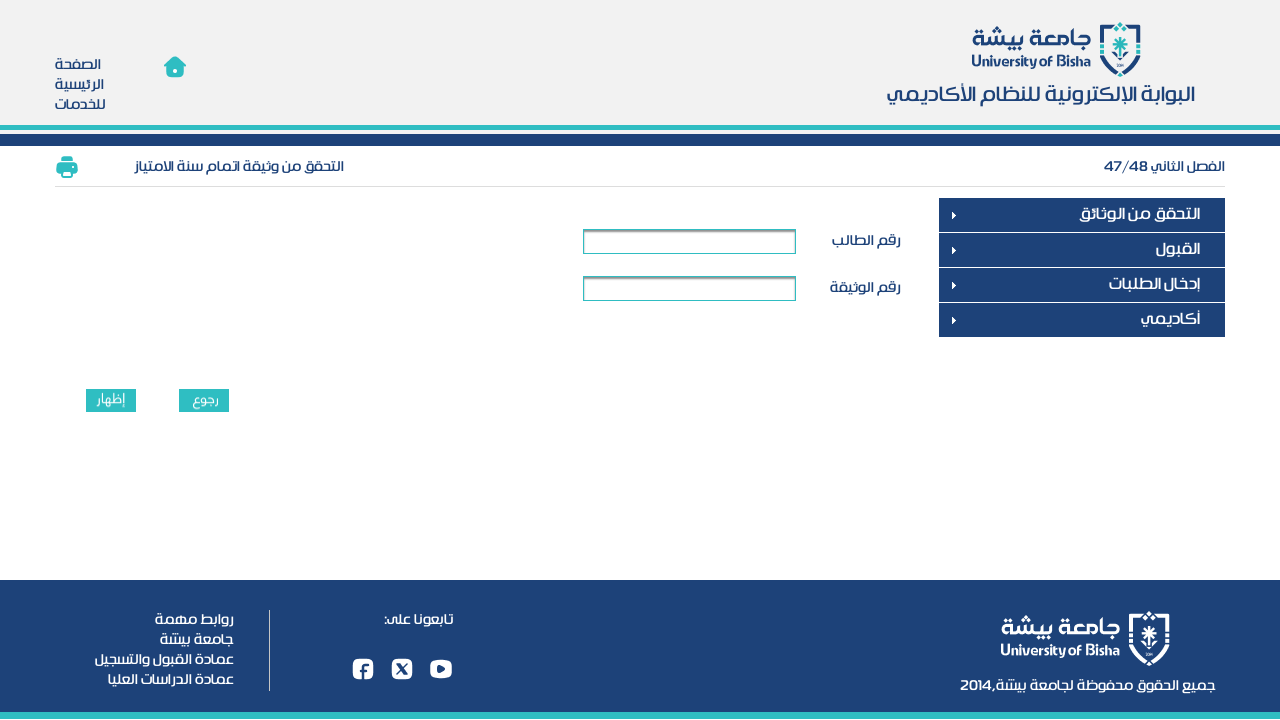

--- FILE ---
content_type: text/html;charset=UTF-8
request_url: https://registration.ub.edu.sa/bisha/ui/guest/internship_verifications/index/internshipVerificationsIndex.faces;jsessionid=RnGKH69M8miqrEvm-asqnCigCl0nNNMLgppKE0B-w6jpdVGhlAHz!-1915063275
body_size: 28744
content:



    <!DOCTYPE html PUBLIC "-//W3C//DTD XHTML 1.0 Transitional//EN" "http://www.w3.org/TR/xhtml1/DTD/xhtml1-transitional.dtd">

 





<html xmlns="http://www.w3.org/1999/xhtml">

 



<head>
    
    <meta http-equiv="Content-Type" content="text/html; charset=UTF-8"/>
    <meta http-equiv="X-UA-Compatible" content="IE=12, IE=11, IE=10; IE=9; IE=8; IE=7; IE=EDGE"/>
    <title>جامعة بيشة
    </title>
    <LINK REL=StyleSheet HREF='/bisha/include/css/style.css' TYPE="text/css">
    <link href="/bisha/include/css/styles_ar.css" rel="stylesheet" type="text/css"/>
    <link rel="stylesheet" href="/bisha/include/primeui/jquery-ui.css"/>
    <link rel="stylesheet" href="/bisha/skins/2/style_ar.css"/>
    <link rel="stylesheet" href="/bisha/skins/2/primeui/theme_ar.css"/>
    <link rel="stylesheet" href="/bisha/include/primeui/primeui_ar.css"/>
    <script type="text/javascript" src="/bisha/include/primeui/jquery.js"></script>
    <script type="text/javascript" src="/bisha/include/primeui/jquery-ui.js"></script>
    <script type="text/javascript" src="/bisha/include/primeui/primeui.js"></script>
    <script type="text/javascript" src="/bisha/include/js/common/primeUI.js"></script>
    <script language="javascript" type="text/javascript">
        function agreeFunction() {
            document.getElementById("light").style.display = 'none';
            document.getElementById("fade").style.display = 'none';
        }
    </script>
    <script type="text/javascript" language="javascript">
        function printPage() {
            try {
                var cmd = document.getElementById("myFrm:printLink");
                cmd.onclick();
            } catch (e) {
                window.print();
            }
        }

        function writeConsole(content, title) {
            showDoneDialogMsgTitleWHPrimeUI(content, title, 500, 500);
        }
    </script>
</head>
<body dir=''>

<form id="loginMessageForm" name="loginMessageForm" method="post" action="/bisha/ui/guest/internship_verifications/index/internshipVerificationsIndex.faces;jsessionid=utHb_172HWtxnZyJEf6HfJZgiacVodtpKw_6qASjkRzpicTGowUQ!-964772642" enctype="application/x-www-form-urlencoded">
<input type="hidden" name="loginMessageForm" value="loginMessageForm" />

<div id="light" class="white_content">
    <div id="head_topic">
        <div id="head_text">
            <p class="inline"></p><h4 class="inline"><span id="loginMessageForm:id_904">محتوى المقرر</span></h4>
            <p></p>
        </div>
    </div>
    <div id="lightbox">
        <div id="lightbox_text">
            <ul id="about_text_ul">
                <li><h6>
                    




<script language="javascript" type="text/javascript">
    function openFile(fileName) {
        var file = '../../../../pdf/pdf/courseContent/' + fileName;
        window.open(file, '_newtab');
    }
</script>

<form id="loginMessageForm:frmCourseContect" name="loginMessageForm:frmCourseContect" method="post" action="/bisha/ui/guest/internship_verifications/index/internshipVerificationsIndex.faces;jsessionid=utHb_172HWtxnZyJEf6HfJZgiacVodtpKw_6qASjkRzpicTGowUQ!-964772642" enctype="application/x-www-form-urlencoded">
<input type="hidden" name="loginMessageForm:frmCourseContect" value="loginMessageForm:frmCourseContect" />

    
    
        <table align="center" border="0" cellpadding="0" cellspacing="0" style="width:99%; word-break: keep-all;">
            <tr>
                <td align="right">
                    <span id="loginMessageForm:frmCourseContect:id_904_1" class="fontText">لاستعراض محتوى المقرر</span>&nbsp;[&nbsp;
                    <span id="loginMessageForm:frmCourseContect:id_904_courseName" class="fontText"></span>&nbsp;]&nbsp;
                    <span id="loginMessageForm:frmCourseContect:id_904_2" class="fontText">اضغط على الازرار</span>
                </td>
            </tr>
            <tr>
                <td align='center' colspan="2">
                    <table border="0" cellpadding="0" cellspacing="0" style="width:80%;">
                        <tr>
                            <td>
                                <table align="center" border="0" cellpadding="0" cellspacing="0" style="width:100%;">
                                    <tr>
                                        <td valign="middle" height="22">
                                            
                                            
                                                <span id="loginMessageForm:frmCourseContect:errMsgAr904" class="fontTextRed">لايتوفر محتوى باللغة العربية</span>
                                            
                                        </td>
                                    </tr>
                                </table>
                            </td>
                            <td width="60"></td>
                            <td>
                                <table align="center" border="0" cellpadding="0" cellspacing="0" style="width:100%;">
                                    <tr>
                                        <td valign="middle" height="22">
                                            
                                            
                                                <span id="loginMessageForm:frmCourseContect:errMsgEn904" class="fontTextRed">لا يتوفر محتوى باللغة الانجليزية</span>
                                            
                                        </td>
                                    </tr>
                                </table>
                            </td>
                        </tr>
                    </table>
                </td>
            </tr>
        </table>
    
<input type="hidden" name="javax.faces.ViewState" id="j_id_id0:javax.faces.ViewState:0" value="-810334316276106557:-5193366827030660169" autocomplete="off" />
</form>


                </h6></li>
            </ul>
        </div>
    </div>
    <div id="light_box_button">
        <script type="text/javascript" src="/bisha/javax.faces.resource/jsf.js.faces;jsessionid=utHb_172HWtxnZyJEf6HfJZgiacVodtpKw_6qASjkRzpicTGowUQ!-964772642?ln=javax.faces"></script><a id="loginMessageForm:ligh_box_btn_agree" href="#" onmousedown="agreeFunction();" onclick="mojarra.jsfcljs(document.getElementById('loginMessageForm'),{'loginMessageForm:ligh_box_btn_agree':'loginMessageForm:ligh_box_btn_agree'},'');return false" class="ligh_box_btn"><span id="loginMessageForm:ligh_box_btn_agree_txt"><h1>اغلاق</h1></span></a>
    </div>
</div>
<div id="fade" class="black_overlay"></div>

    <input id="loginMessageForm:clickCourse" type="hidden" name="loginMessageForm:clickCourse" value="false" /><input type="hidden" name="javax.faces.ViewState" id="j_id_id0:javax.faces.ViewState:1" value="-810334316276106557:-5193366827030660169" autocomplete="off" />
</form>



                 


<div id="dlgPrint" title='&nbsp;طباعة' style="display:none" >
    <table align="left" cellpadding="0" cellspacing="0">
        <tr><td><a id="printFrameLink" name="printFrameLink" href=";jsessionid=utHb_172HWtxnZyJEf6HfJZgiacVodtpKw_6qASjkRzpicTGowUQ!-964772642" onclick="javascript:printFrame('framePrint');return false;" class="printButton"></a></td></tr>
    </table>
    <iframe id="framePrint" width="1" height="1" frameborder="0"></iframe>
</div>

<div id="dlgPrintPDF" title='&nbsp;طباعة' style="display:none" >
    <iframe id="framePrintPDF" width="1" height="1" frameborder="0"></iframe>
</div>

<div id="msgBar"  style="display:none">
    <table align="center" width="100%" cellspacing="0" cellpadding="0" border="0">
        <tr><td height="5" ></td></tr>
        <tr>
            <td align="center" class="fontText" ><label id="msgLabel"></label></td>
            <td width="12"></td>
            <td ><div class="pui-growl-image-warn-image"></div></td>
        </tr>
        <tr><td height="5" ></td></tr>
    </table>
</div>      

<div id="msgInfoBar"  style="display:none">
    <table align="center" width="100%" cellspacing="0" cellpadding="0" border="0">
        <tr><td height="5" ></td></tr>
        <tr>
            <td align="center" class="fontText" ><label id="msgInfoLabel"></label></td>
            <td width="12"></td>
            <td ><div class="pui-growl-image-info-image"></div></td>
        </tr>
        <tr><td height="5" ></td></tr>
    </table>
</div>      


<div id="msgDialog"  title="" style="display:none">
    <table align="center" width="100%" cellspacing="0" cellpadding="0" border="0">
        <tr><td height="5" ></td></tr>
        <tr>
            <td align="center" class="fontText" ><label id="msgDialogLabel"></label></td>
            <td width="12"></td>
            <td ><div class="pui-growl-image-warn-image"></div></td>
        </tr>
        <tr><td height="5" ></td></tr>
    </table>
</div>

<div id="doneMsgDialog"  title="" style="display:none">
    <table align="center" width="100%" cellspacing="0" cellpadding="0" border="0">
        <tr><td height="5" ></td></tr>
        <tr>
            <td align="center" class="toolTipText" ><label style="font-color:green" id="doneMsgDialogLabel"></label></td>
            <td width="12"></td>
            <td ><div class="pui-growl-image-done-image"></div></td>
        </tr>
        <tr><td height="5" ></td></tr>
    </table>
</div>


<div id="msgLoadDialog"  title="" style="display:none">
    <table align="center" width="100%" cellspacing="0" cellpadding="0" border="0">
        <tr><td height="5" ></td></tr>
        <tr>
            <td align="right" class="fontText" ><label id="msgLoadDialogLabel"></label></td>
            <td width="12"></td>
            <td>
                <img src="/bisha/images/loading2.gif;jsessionid=utHb_172HWtxnZyJEf6HfJZgiacVodtpKw_6qASjkRzpicTGowUQ!-964772642" style="border-width: 0pt;" />
            </td>
        </tr>
        <tr><td height="5" ></td></tr>
    </table>
</div>

<div id="confDialog" title="" class="bottonDlgFix"  style="display: none;">
  <table align="left" width="100%" cellspacing="0" cellpadding="0" border="0">
        <tr><td height="5" ></td></tr>
        <tr>
            <td align="right" ><label id="confMsgLable"></label></td>
        </tr>
        <tr><td height="5" ></td></tr>
    </table>
</div>

<div class="fontText" id="msgGrowl" ></div>
<div id="main">
    
<form id="headerFrm" name="headerFrm" method="post" action="/bisha/ui/guest/internship_verifications/index/internshipVerificationsIndex.faces;jsessionid=utHb_172HWtxnZyJEf6HfJZgiacVodtpKw_6qASjkRzpicTGowUQ!-964772642" enctype="application/x-www-form-urlencoded">
<input type="hidden" name="headerFrm" value="headerFrm" />

    <div id="header">
        <div class="headermy">
            <div class="logo">
                <div style="background: url(/bisha/images/ar/logo-h.png) no-repeat;  text-align: center;margin: 0 auto; height:66px;width:338px;"></div>
                <span id="headerFrm:DEANSHIP_ADMISSION"><h2>البوابة الإلكترونية للنظام الأكاديمي</h2></span>
            </div>
            <div class="header_menu">
                <div class="menu-items">
                    <ul>
                        <li>
                            <a href="#" onclick="mojarra.jsfcljs(document.getElementById('headerFrm'),{'headerFrm:j_id_id39':'headerFrm:j_id_id39'},'');return false">
                                <img src="/bisha/images/home-icon.png"></img>
                                <h1>الصفحة الرئيسية للخدمات</h1></a>
                        </li>
                    </ul>
                </div>
            </div>
        </div>
        <div class="header-stripe"></div>
        <div class="head_menu">
        </div>
    </div>
    <input type="hidden" name="javax.faces.ViewState" id="j_id_id0:javax.faces.ViewState:2" value="-810334316276106557:-5193366827030660169" autocomplete="off" />
</form>
    <div id="container">
        <div id="container-head">
            <div class="semester">
                <h3>الفصل الثاني 47/48</h3>
            </div>
            <div class="container-head-left">
                <div class="print">
                    <a href="javascript:printPage()">
                        <img src="/bisha/images/ar/print.png;jsessionid=utHb_172HWtxnZyJEf6HfJZgiacVodtpKw_6qASjkRzpicTGowUQ!-964772642" style="border:0px" />
                    </a>
                </div>
                <div class="help">
                    
                </div>
                <div class="plan">
                    <span id="title"><h3>التحقق من وثيقة اتمام سنة الامتياز</h3></span>
                </div>
            </div>
        </div>

    



<script type="text/javascript" src="/bisha/include/js/common/ajaxHome.js"></script>
<script language="javascript" type="text/javascript">
    function ajaxCategoryMenu(id,value){
        if(id.getAttribute("aria-expanded") == 'false'){
            onAjaxHome('guestCategory',value+"");
        }
        else{
            onAjaxHome('guestCategory','-1');
        }
    }
</script>
<div id="container-right">
    
<form id="menuForm" name="menuForm" method="post" action="/bisha/ui/guest/internship_verifications/index/internshipVerificationsIndex.faces;jsessionid=utHb_172HWtxnZyJEf6HfJZgiacVodtpKw_6qASjkRzpicTGowUQ!-964772642" enctype="application/x-www-form-urlencoded">
<input type="hidden" name="menuForm" value="menuForm" />
<table id="menuForm:menuTable" border="0" cellpadding="0" cellspacing="0" style="display:none" width="100%">
<tbody>
<tr>
<td><div id="menuForm:menuTable:0:menuDiv"><h3 id='menuDivH3' onclick='javascript:ajaxCategoryMenu(this,0)'><table id="menuForm:menuTable:0:categories" border="0" cellpadding="0" cellspacing="0" width="100%">
<tbody>
<tr>
<td>&nbsp;&nbsp;&nbsp;&nbsp;&nbsp;التحقق من الوثائق </td>
</tr>
</tbody>
</table>
</h3><div id="menuForm:menuTable:0:Divs"><table id="menuForm:menuTable:0:services" border="0" cellpadding="0" cellspacing="0" width="100%">
<tbody>
<tr>
<td><a id="menuForm:menuTable:0:services:0:urlMenu" name="menuForm:menuTable:0:services:0:urlMenu" href="/bisha/ui/guest/internship_verifications/index/internshipVerificationsIndex.faces;jsessionid=utHb_172HWtxnZyJEf6HfJZgiacVodtpKw_6qASjkRzpicTGowUQ!-964772642">التحقق من وثيقة اتمام سنة الامتياز</a></td>
</tr>
<tr>
<td><a id="menuForm:menuTable:0:services:1:urlMenu" name="menuForm:menuTable:0:services:1:urlMenu" href="/bisha/ui/guest/skills_verifications/index/skillsVerificationsIndex.faces;jsessionid=utHb_172HWtxnZyJEf6HfJZgiacVodtpKw_6qASjkRzpicTGowUQ!-964772642">التحقق من السجل المهاري للطالب</a></td>
</tr>
<tr>
<td><a id="menuForm:menuTable:0:services:2:urlMenu" name="menuForm:menuTable:0:services:2:urlMenu" href="/bisha/ui/guest/graduation_document/index/graduationDocIndex.faces;jsessionid=utHb_172HWtxnZyJEf6HfJZgiacVodtpKw_6qASjkRzpicTGowUQ!-964772642">التحقق من وثيقة التخرج</a></td>
</tr>
<tr>
<td><a id="menuForm:menuTable:0:services:3:urlMenu" name="menuForm:menuTable:0:services:3:urlMenu" href="/bisha/ui/guest/documents/documents.faces;jsessionid=utHb_172HWtxnZyJEf6HfJZgiacVodtpKw_6qASjkRzpicTGowUQ!-964772642">خدمة التحقق من صحة المستندات الرسمية</a></td>
</tr>
</tbody>
</table>
</div></div></td>
</tr>
<tr>
<td><div id="menuForm:menuTable:1:menuDiv"><h3 id='menuDivH3' onclick='javascript:ajaxCategoryMenu(this,1)'><table id="menuForm:menuTable:1:categories" border="0" cellpadding="0" cellspacing="0" width="100%">
<tbody>
<tr>
<td>&nbsp;&nbsp;&nbsp;&nbsp;&nbsp;القبول</td>
</tr>
</tbody>
</table>
</h3><div id="menuForm:menuTable:1:Divs"><table id="menuForm:menuTable:1:services" border="0" cellpadding="0" cellspacing="0" width="100%">
<tbody>
<tr>
<td><a id="menuForm:menuTable:1:services:0:urlMenu" name="menuForm:menuTable:1:services:0:urlMenu" href="/bisha/ui/guest/applied_diploma/index/typeApplicationOnlineIndex.faces;jsessionid=utHb_172HWtxnZyJEf6HfJZgiacVodtpKw_6qASjkRzpicTGowUQ!-964772642">طلب قبول الدبلوم التطبيقي</a></td>
</tr>
<tr>
<td><a id="menuForm:menuTable:1:services:1:urlMenu" name="menuForm:menuTable:1:services:1:urlMenu" href="/bisha/ui/guest/request_scholarship/index/forwardScholarship.faces;jsessionid=utHb_172HWtxnZyJEf6HfJZgiacVodtpKw_6qASjkRzpicTGowUQ!-964772642">طلب منحة دراسية ( لغير السعوديين )</a></td>
</tr>
<tr>
<td><a id="menuForm:menuTable:1:services:2:urlMenu" name="menuForm:menuTable:1:services:2:urlMenu" href="/bisha/ui/guest/application_online/index/typeApplicationOnlineIndex.faces;jsessionid=utHb_172HWtxnZyJEf6HfJZgiacVodtpKw_6qASjkRzpicTGowUQ!-964772642">طلب قبول بكالوريوس للطلبة السعوديين</a></td>
</tr>
<tr>
<td><a id="menuForm:menuTable:1:services:3:urlMenu" name="menuForm:menuTable:1:services:3:urlMenu" href="/bisha/ui/guest/application_online/index/typeHighApplicationOnlineIndex.faces;jsessionid=utHb_172HWtxnZyJEf6HfJZgiacVodtpKw_6qASjkRzpicTGowUQ!-964772642">طلب قبول الدراسات العليا</a></td>
</tr>
</tbody>
</table>
</div></div></td>
</tr>
<tr>
<td><div id="menuForm:menuTable:2:menuDiv"><h3 id='menuDivH3' onclick='javascript:ajaxCategoryMenu(this,2)'><table id="menuForm:menuTable:2:categories" border="0" cellpadding="0" cellspacing="0" width="100%">
<tbody>
<tr>
<td>&nbsp;&nbsp;&nbsp;&nbsp;&nbsp;إدخال الطلبات</td>
</tr>
</tbody>
</table>
</h3><div id="menuForm:menuTable:2:Divs"><table id="menuForm:menuTable:2:services" border="0" cellpadding="0" cellspacing="0" width="100%">
<tbody>
<tr>
<td><a id="menuForm:menuTable:2:services:0:urlMenu" name="menuForm:menuTable:2:services:0:urlMenu" href="/bisha/ui/guest/outside_guest_request/index/outsideGuestMainPageIndex.faces;jsessionid=utHb_172HWtxnZyJEf6HfJZgiacVodtpKw_6qASjkRzpicTGowUQ!-964772642">طلب زائر من خارج الجامعة</a></td>
</tr>
<tr>
<td><a id="menuForm:menuTable:2:services:1:urlMenu" name="menuForm:menuTable:2:services:1:urlMenu" href="/bisha/ui/guest/application_online/index/universityTransferHomeIndex.faces;jsessionid=utHb_172HWtxnZyJEf6HfJZgiacVodtpKw_6qASjkRzpicTGowUQ!-964772642">طلب تحويل لجامعة بيشة</a></td>
</tr>
</tbody>
</table>
</div></div></td>
</tr>
<tr>
<td><div id="menuForm:menuTable:3:menuDiv"><h3 id='menuDivH3' onclick='javascript:ajaxCategoryMenu(this,3)'><table id="menuForm:menuTable:3:categories" border="0" cellpadding="0" cellspacing="0" width="100%">
<tbody>
<tr>
<td>&nbsp;&nbsp;&nbsp;&nbsp;&nbsp;أكاديمي</td>
</tr>
</tbody>
</table>
</h3><div id="menuForm:menuTable:3:Divs"><table id="menuForm:menuTable:3:services" border="0" cellpadding="0" cellspacing="0" width="100%">
<tbody>
<tr>
<td><a id="menuForm:menuTable:3:services:0:urlMenu" name="menuForm:menuTable:3:services:0:urlMenu" href="/bisha/ui/guest/timetable/index/scheduleTreeCoursesIndex.faces;jsessionid=utHb_172HWtxnZyJEf6HfJZgiacVodtpKw_6qASjkRzpicTGowUQ!-964772642">المقررات المطروحة</a></td>
</tr>
<tr>
<td><a id="menuForm:menuTable:3:services:1:urlMenu" name="menuForm:menuTable:3:services:1:urlMenu" href="/bisha/ui/guest/academic_calendar/index/academicCalendarIndex.faces;jsessionid=utHb_172HWtxnZyJEf6HfJZgiacVodtpKw_6qASjkRzpicTGowUQ!-964772642">التقويم الجامعي</a></td>
</tr>
</tbody>
</table>
</div></div></td>
</tr>
</tbody>
</table>
<input type="hidden" name="javax.faces.ViewState" id="j_id_id0:javax.faces.ViewState:3" value="-810334316276106557:-5193366827030660169" autocomplete="off" />
</form>
    <script>
        $("#menuForm tr a").each(function () {
            var a = $(this);
            if (a.text().length > 0) {
                a.closest('tr').addClass("tr-has-text");
            }
        });
    </script>
</div>
<div id="container-left">
    <div id="system-content">
        <script type="text/javascript">
            var indexCat = parseInt('null');
            var root = '/bisha';
            $(function () {
                try {
                    for (k = 0; k < 10; k++) {
                        $(document.getElementById('menuForm:menuTable:' + k + ':menuDiv')).puiaccordion({
                            change: function (event, panel) {
                                try {
                                    for (i = 0; i < 10; i++) {
                                        if (event.target.id != 'menuForm:menuTable:' + i + ':menuDiv') {
                                            $(document.getElementById('menuForm:menuTable:' + i + ':menuDiv')).puiaccordion('unselect', 0);
                                        }
                                    }
                                } catch (e) {
                                }
                            }
                        });
                        if (k != indexCat) {
                            $(document.getElementById('menuForm:menuTable:' + k + ':menuDiv')).puiaccordion('unselect', 0);
                        } else {
                        }
                    }
                } catch (e) {
                }
                document.getElementById('menuForm:menuTable').style.display = '';
            });
        </script>
    
 








<script language="JavaScript" type="text/javascript">
    inputTextPrimeUI('myForm:studentId');
    inputTextPrimeUI('myForm:serialNo');
</script>
<script language="JavaScript" type="text/javascript">
    function validate() {
        var studentId = document.getElementById("myForm:studentId");
        var serialNo = document.getElementById("myForm:serialNo");

        if (studentId.value == '') {
            showDialogMsgPrimeUI('يجب ادخال الرقم الجامعي');
            studentId.focus();
        } else if (serialNo.value == '') {
            showDialogMsgPrimeUI('يجب ادخال رقم الوثيقة');
            serialNo.focus();
        } else {
            var commandLink = document.getElementById("myForm:commandLink");
            commandLink.onclick();
        }
    }
</script>

<form id="myForm" name="myForm" method="post" action="/bisha/ui/guest/internship_verifications/index/internshipVerificationsIndex.faces;jsessionid=utHb_172HWtxnZyJEf6HfJZgiacVodtpKw_6qASjkRzpicTGowUQ!-964772642" enctype="application/x-www-form-urlencoded">
<input type="hidden" name="myForm" value="myForm" />

    
    <table border="0" cellpadding="0" cellspacing="0"
           style="width:90%; word-break: keep-all;" align="center">
        <tr>
            <td colspan="3" height="20">&nbsp;</td>
        </tr>
        <tr>
            <td class="fontText" width="105">
                <span id="myForm:studentIdTxt">رقم الطالب</span>
            </td>
            <td width="170">
                <div id="studentIdDiv"></div>
                <input id="myForm:studentId" type="text" name="myForm:studentId" value="" maxlength="10" onblur="onBlurValidateNumberOnlyPrimeUI(this,'studentIdDiv','حتة تتمكن من الاستفادة من الخدمات المتاحة لك يجب ان تقوم بأدخال الرغبات او اجراء طلب تغير تخصص');" onkeypress="return onKeyPressValidateNumberOnlyPrimeUI(event,'studentIdDiv');" size="28" title="رقم الطالب" />
            </td>
            <td>&nbsp;</td>
        </tr>
        <tr>
            <td colspan="3" height="5">&nbsp;</td>
        </tr>
        <tr>
            <td class="fontText" width="105">
                <span id="myForm:serialNoTxt">رقم الوثيقة</span>
            </td>
            <td width="170">
                <div id="serialNoDiv"></div>
                <input id="myForm:serialNo" type="text" name="myForm:serialNo" value="" maxlength="28" onblur="onBlurValidateNumberPrimeUI(this,'cumGpaDiv','حتة تتمكن من الاستفادة من الخدمات المتاحة لك يجب ان تقوم بأدخال الرغبات او اجراء طلب تغير تخصص');" onkeypress="return onKeyPressValidateNumberPrimeUI(event,'serialNoDiv');" size="28" title="رقم الوثيقة" />
            </td>
            <td>&nbsp;</td>
        </tr>
        <tr>
            <td colspan="3" height="15">&nbsp;</td>
        </tr>
        <tr>
            <td colspan="3" height="20">&nbsp;</td>
        </tr>
    </table>
    
    
        <table width="100%" cellpadding="0" cellspacing="0" border="0" align="center">
            <tr>
                <td colspan="3">
                    <center>
                        <span id="myForm:ERR_MSG" class="ERR_MSG"></span>
                    </center>
                </td>
            </tr>
        </table>
        <br></br>
    
    <table align="left" border="0" cellpadding="0"
           cellspacing="0" style="width:22%; word-break: keep-all;">
        <tr>
            <td valign="middle" height="22" width="60">
                <a id="myForm:homeCmdLink" href="#" title="رجوع" onclick="mojarra.jsfcljs(document.getElementById('myForm'),{'myForm:homeCmdLink':'myForm:homeCmdLink'},'');return false" class="backButton"></a>
            </td>
            <td valign="top" height="22" width="60">
                <a id="myForm:showButton" name="myForm:showButton" href="javascript:validate();" title="إظهار" class="showButton"></a>
            </td>
        </tr>
        <tr>
            <td>
                <a id="myForm:commandLink" href="#" title="إظهار" onclick="mojarra.jsfcljs(document.getElementById('myForm'),{'myForm:commandLink':'myForm:commandLink'},'');return false"></a>
            </td>
        </tr>
    </table>
<input type="hidden" name="javax.faces.ViewState" id="j_id_id0:javax.faces.ViewState:4" value="-810334316276106557:-5193366827030660169" autocomplete="off" />
</form>
    

</div>
</div>
<div style="clear: both"></div>
<div class="clearfooter"></div>
</div>
</div>
<div id="footer">
    <div id="footer-conntent">
        <div class="footer-right-elemts">
            <div class="footer-logo">
                <img src="/bisha/images/ar/logo-f.png;jsessionid=utHb_172HWtxnZyJEf6HfJZgiacVodtpKw_6qASjkRzpicTGowUQ!-964772642" />
            </div>
            <div class="footer-copyrights">
                <h1>جميع الحقوق محفوظة لجامعة بيشة,2014</h1>
            </div>
        </div>
        <div id="footer-middle-elemts">
        </div>
        <div id="footer-left-elemts">
            <div class="social_icons">
                <span class="footer-topic"><h1>تابعونا على:</h1></span>
                <ul>
                    <li><a href="https://www.facebook.com/RegandadmUb"><img src="/bisha/images/ar/facebook.png;jsessionid=utHb_172HWtxnZyJEf6HfJZgiacVodtpKw_6qASjkRzpicTGowUQ!-964772642" /></a></li>
                    <li><a href="https://twitter.com/REG_UB"><img src="/bisha/images/ar/twitter.png;jsessionid=utHb_172HWtxnZyJEf6HfJZgiacVodtpKw_6qASjkRzpicTGowUQ!-964772642" /></a></li>
                    <li><a href="https://www.youtube.com/channel/RegandadmUb"><img src="/bisha/images/ar/youtube.png;jsessionid=utHb_172HWtxnZyJEf6HfJZgiacVodtpKw_6qASjkRzpicTGowUQ!-964772642" /> </a>
                    </li>
                </ul>
            </div>
            <div class="fotter-links">
                <ul>
                    <li class="footer-topic">
                        <h1>روابط مهمة</h1>
                    </li>
                    <li>
                        <a href="http://www.ub.edu.sa/" target="_blank"><h1>جامعة بيشة</h1></a>
                    </li>
                    <li>
                        <a href="https://www.ub.edu.sa/web/dadr/" target="_blank"><h1>عمادة القبول والتسجيل</h1></a>
                    </li>
                    <li>
                        <a href="https://ub.edu.sa/web/dgs/" target="_blank"><h1>عمادة الدراسات العليا</h1></a>
                    </li>
                </ul>
            </div>
        </div>
        <div style="clear: both"></div>
    </div>
    <div id="footer-strip"></div>
</div>
</div>
<!-- MYFACES JAVASCRIPT -->

</body>
</html>



--- FILE ---
content_type: text/javascript
request_url: https://registration.ub.edu.sa/bisha/include/primeui/primeui.js
body_size: 128669
content:
/*
 * Copyright 2009-2012 Prime Teknoloji.
 *
 * Licensed under the Apache License, Version 2.0 (the "License");
 * you may not use this file except in compliance with the License.
 * You may obtain a copy of the License at
 *
 * http://www.apache.org/licenses/LICENSE-2.0
 *
 * Unless required by applicable law or agreed to in writing, software
 * distributed under the License is distributed on an "AS IS" BASIS,
 * WITHOUT WARRANTIES OR CONDITIONS OF ANY KIND, either express or implied.
 * See the License for the specific language governing permissions and
 * limitations under the License.
 */
var PMENUDIV; 
var PUI={zindex:1000,scrollInView:function(b,e){var h=parseFloat(b.css("borderTopWidth"))||0,d=parseFloat(b.css("paddingTop"))||0,f=e.offset().top-b.offset().top-h-d,a=b.scrollTop(),c=b.height(),g=e.outerHeight(true);
if(f<0){b.scrollTop(a+f)
}else{if((f+g)>c){b.scrollTop(a+f-c+g)
}}},isIE:function(a){return($.browser.msie&&parseInt($.browser.version,10)===a)
},escapeRegExp:function(a){return a.replace(/([.?*+^$[\]\\(){}|-])/g,"\\$1")
},escapeHTML:function(a){return a.replace(/&/g,"&amp;").replace(/</g,"&lt;").replace(/>/g,"&gt;")
},clearSelection:function(){if(window.getSelection){if(window.getSelection().empty){window.getSelection().empty()
}else{if(window.getSelection().removeAllRanges){window.getSelection().removeAllRanges()
}}}else{if(document.selection&&document.selection.empty){document.selection.empty()
}}},inArray:function(a,c){for(var b=0;
b<a.length;
b++){if(a[b]===c){return true
}}return false
}};$(function(){$.widget("primeui.puiaccordion",{options:{activeIndex:0,multiple:false},_create:function(){if(this.options.multiple){this.options.activeIndex=[]
}var a=this;
this.element.addClass("pui-accordion ui-widget ui-helper-reset");
this.element.children("h3").addClass("pui-accordion-header ui-helper-reset ui-state-default1").each(function(c){var f=$(this),e=f.html(),d=(c==a.options.activeIndex)?"ui-state-active1 ui-corner-top":"ui-corner-all",b=(c==a.options.activeIndex)?"ui-icon ui-icon-triangle-1-s":"ui-icon ui-icon-triangle-1-e";
f.addClass(d).html('<span class="'+b+'"></span><a href="#">'+e+"</a>")
});
this.element.children("div").each(function(b){var c=$(this);
PMENUDIV = this.parentNode.id.search("menuDiv");
if(PMENUDIV != -1){c.addClass("pui-accordion-content-1 ui-helper-reset ui-widget-content");}
else{c.addClass("pui-accordion-content ui-helper-reset ui-widget-content");}
if(b!=a.options.activeIndex){c.addClass("ui-helper-hidden")
}});
this.headers=this.element.children(".pui-accordion-header");
if(PMENUDIV != -1){this.panels=this.element.children(".pui-accordion-content-1");}
else{this.panels=this.element.children(".pui-accordion-content");}
this.headers.children("a").disableSelection();
this._bindEvents()
},_bindEvents:function(){var a=this;
this.headers.mouseover(function(){var b=$(this);
if(!b.hasClass("ui-state-active1")&&!b.hasClass("ui-state-disabled")){b.addClass("ui-state-hover")
}}).mouseout(function(){var b=$(this);
if(!b.hasClass("ui-state-active1")&&!b.hasClass("ui-state-disabled")){b.removeClass("ui-state-hover")
}}).click(function(d){var c=$(this);
if(!c.hasClass("ui-state-disabled")){var b=c.index()/2;
if(c.hasClass("ui-state-active1")){a.unselect(b)
}else{a.select(b)
}}d.preventDefault()
})
},select:function(b){var a=this.panels.eq(b);
this._trigger("change",a);
if(this.options.multiple){this._addToSelection(b)
}else{this.options.activeIndex=b
}this._show(a)
},unselect:function(b){var a=this.panels.eq(b),c=a.prev();
c.attr("aria-expanded",false).children(".ui-icon").removeClass("ui-icon-triangle-1-s").addClass("ui-icon-triangle-1-e");
c.removeClass("ui-state-active1 ui-corner-top").addClass("ui-corner-all");
a.attr("aria-hidden",true).slideUp();
this._removeFromSelection(b)
},_show:function(b){if(!this.options.multiple){var c=this.headers.filter(".ui-state-active1");
c.children(".ui-icon").removeClass("ui-icon-triangle-1-s").addClass("ui-icon-triangle-1-e");
c.attr("aria-expanded",false).removeClass("ui-state-active1 ui-corner-top").addClass("ui-corner-all").next().attr("aria-hidden",true).slideUp()
}var a=b.prev();
a.attr("aria-expanded",true).addClass("ui-state-active1 ui-corner-top").removeClass("ui-state-hover ui-corner-all").children(".ui-icon").removeClass("ui-icon-triangle-1-e").addClass("ui-icon-triangle-1-s");
b.attr("aria-hidden",false).slideDown("normal")
},_addToSelection:function(a){this.options.activeIndex.push(a)
},_removeFromSelection:function(a){this.options.activeIndex=$.grep(this.options.activeIndex,function(b){return b!=a
})
}})
});$(function(){$.widget("primeui.puiautocomplete",{options:{delay:300,minQueryLength:1,multiple:false,dropdown:false,scrollHeight:200,forceSelection:false,effect:null,effectOptions:{},effectSpeed:"normal",content:null,caseSensitive:false},_create:function(){this.element.puiinputtext();
this.panel=$('<div class="pui-autocomplete-panel ui-widget-content ui-corner-all ui-helper-hidden pui-shadow"></div>').appendTo("body");
if(this.options.multiple){this.element.wrap('<ul class="pui-autocomplete-multiple ui-widget pui-inputtext ui-state-default ui-corner-all"><li class="pui-autocomplete-input-token"></li></ul>');
this.inputContainer=this.element.parent();
this.multiContainer=this.inputContainer.parent()
}else{if(this.options.dropdown){this.dropdown=$('<button type="button" class="pui-button ui-widget ui-state-default ui-corner-right pui-button-icon-only"><span class="pui-button-icon-primary ui-icon ui-icon-triangle-1-s"></span><span class="pui-button-text">&nbsp;</span></button>').insertAfter(this.element);
this.element.removeClass("ui-corner-all").addClass("ui-corner-left")
}}this._bindEvents()
},_bindEvents:function(){var a=this;
this._bindKeyEvents();
if(this.options.dropdown){this.dropdown.on("hover.puiautocomplete",function(){if(!a.element.prop("disabled")){a.dropdown.toggleClass("ui-state-hover")
}}).on("mousedown.puiautocomplete",function(){if(!a.element.prop("disabled")){a.dropdown.addClass("ui-state-active")
}}).on("mouseup.puiautocomplete",function(){if(!a.element.prop("disabled")){a.dropdown.removeClass("ui-state-active");
a.search("");
a.element.focus()
}}).on("focus.puiautocomplete",function(){a.dropdown.addClass("ui-state-focus")
}).on("blur.puiautocomplete",function(){a.dropdown.removeClass("ui-state-focus")
}).on("keydown.puiautocomplete",function(c){var b=$.ui.keyCode;
if(c.which==b.ENTER||c.which==b.NUMPAD_ENTER){a.search("");
a.input.focus();
c.preventDefault()
}})
}if(this.options.multiple){this.multiContainer.on("hover.puiautocomplete",function(){$(this).toggleClass("ui-state-hover")
}).on("click.puiautocomplete",function(){a.element.trigger("focus")
});
this.element.on("focus.pui-autocomplete",function(){a.multiContainer.addClass("ui-state-focus")
}).on("blur.pui-autocomplete",function(b){a.multiContainer.removeClass("ui-state-focus")
})
}if(this.options.forceSelection){this.currentItems=[this.element.val()];
this.element.on("blur.puiautocomplete",function(){var d=$(this).val(),c=false;
for(var b=0;
b<a.currentItems.length;
b++){if(a.currentItems[b]===d){c=true;
break
}}if(!c){a.element.val("")
}})
}$(document.body).bind("mousedown.puiautocomplete",function(b){if(a.panel.is(":hidden")){return
}if(b.target===a.element.get(0)){return
}var c=a.panel.offset();
if(b.pageX<c.left||b.pageX>c.left+a.panel.width()||b.pageY<c.top||b.pageY>c.top+a.panel.height()){a.hide()
}});
$(window).bind("resize."+this.element.id,function(){if(a.panel.is(":visible")){a._alignPanel()
}})
},_bindKeyEvents:function(){var a=this;
this.element.on("keyup.puiautocomplete",function(g){var f=$.ui.keyCode,b=g.which,d=true;
if(b==f.UP||b==f.LEFT||b==f.DOWN||b==f.RIGHT||b==f.TAB||b==f.SHIFT||b==f.ENTER||b==f.NUMPAD_ENTER){d=false
}if(d){var c=a.element.val();
if(!c.length){a.hide()
}if(c.length>=a.options.minQueryLength){if(a.timeout){window.clearTimeout(a.timeout)
}a.timeout=window.setTimeout(function(){a.search(c)
},a.options.delay)
}}}).on("keydown.puiautocomplete",function(g){if(a.panel.is(":visible")){var f=$.ui.keyCode,d=a.items.filter(".ui-state-highlight");
switch(g.which){case f.UP:case f.LEFT:var c=d.prev();
if(c.length==1){d.removeClass("ui-state-highlight");
c.addClass("ui-state-highlight");
if(a.options.scrollHeight){PUI.scrollInView(a.panel,c)
}}g.preventDefault();
break;
case f.DOWN:case f.RIGHT:var b=d.next();
if(b.length==1){d.removeClass("ui-state-highlight");
b.addClass("ui-state-highlight");
if(a.options.scrollHeight){PUI.scrollInView(a.panel,b)
}}g.preventDefault();
break;
case f.ENTER:case f.NUMPAD_ENTER:d.trigger("click");
g.preventDefault();
break;
case f.ALT:case 224:break;
case f.TAB:d.trigger("click");
a.hide();
break
}}})
},_bindDynamicEvents:function(){var a=this;
this.items.on("mouseover.puiautocomplete",function(){var b=$(this);
if(!b.hasClass("ui-state-highlight")){a.items.filter(".ui-state-highlight").removeClass("ui-state-highlight");
b.addClass("ui-state-highlight")
}}).on("click.puiautocomplete",function(d){var c=$(this);
if(a.options.multiple){var b='<li class="pui-autocomplete-token ui-state-active ui-corner-all ui-helper-hidden">';
b+='<span class="pui-autocomplete-token-icon ui-icon ui-icon-close" />';
b+='<span class="pui-autocomplete-token-label">'+c.data("label")+"</span></li>";
$(b).data(c.data()).insertBefore(a.inputContainer).fadeIn().children(".pui-autocomplete-token-icon").on("click.pui-autocomplete",function(g){var f=$(this).parent();
a._removeItem(f);
a._trigger("unselect",g,f)
});
a.element.val("").trigger("focus")
}else{a.element.val(c.data("label")).focus()
}a._trigger("select",d,c);
a.hide()
})
},search:function(h){this.query=this.options.caseSensitive?h:h.toLowerCase();
var f={query:this.query};
if(this.options.completeSource){if($.isArray(this.options.completeSource)){var b=this.options.completeSource,g=[],a=($.trim(h)==="");
for(var c=0;
c<b.length;
c++){var e=b[c],d=e.label||e;
if(!this.options.caseSensitive){d=d.toLowerCase()
}if(a||d.indexOf(this.query)===0){g.push({label:b[c],value:e})
}}this._handleData(g)
}else{this.options.completeSource.call(this,f,this._handleData)
}}},_handleData:function(e){var g=this;
this.panel.html("");
this.listContainer=$('<ul class="pui-autocomplete-items pui-autocomplete-list ui-widget-content ui-widget ui-corner-all ui-helper-reset"></ul>').appendTo(this.panel);
for(var b=0;
b<e.length;
b++){var c=$('<li class="pui-autocomplete-item pui-autocomplete-list-item ui-corner-all"></li>');
c.data(e[b]);
if(this.options.content){c.html(this.options.content.call(this,e[b]))
}else{c.text(e[b].label)
}this.listContainer.append(c)
}this.items=this.listContainer.children(".pui-autocomplete-item");
this._bindDynamicEvents();
if(this.items.length>0){var f=g.items.eq(0),d=this.panel.is(":hidden");
f.addClass("ui-state-highlight");
if(g.query.length>0&&!g.options.content){g.items.each(function(){var i=$(this),k=i.html(),h=new RegExp(PUI.escapeRegExp(g.query),"gi"),j=k.replace(h,'<span class="pui-autocomplete-query">$&</span>');
i.html(j)
})
}if(this.options.forceSelection){this.currentItems=[];
$.each(e,function(h,j){g.currentItems.push(j.label)
})
}if(g.options.scrollHeight){var a=d?g.panel.height():g.panel.children().height();
if(a>g.options.scrollHeight){g.panel.height(g.options.scrollHeight)
}else{g.panel.css("height","auto")
}}if(d){g.show()
}else{g._alignPanel()
}}else{this.panel.hide()
}},show:function(){this._alignPanel();
if(this.options.effect){this.panel.show(this.options.effect,{},this.options.effectSpeed)
}else{this.panel.show()
}},hide:function(){this.panel.hide();
this.panel.css("height","auto")
},_removeItem:function(a){a.fadeOut("fast",function(){var b=$(this);
b.remove()
})
},_alignPanel:function(){var b=null;
if(this.options.multiple){b=this.multiContainer.innerWidth()-(this.element.position().left-this.multiContainer.position().left)
}else{if(this.panel.is(":visible")){b=this.panel.children(".pui-autocomplete-items").outerWidth()
}else{this.panel.css({visibility:"hidden",display:"block"});
b=this.panel.children(".pui-autocomplete-items").outerWidth();
this.panel.css({visibility:"visible",display:"none"})
}var a=this.element.outerWidth();
if(b<a){b=a
}}this.panel.css({left:"",top:"",width:b,"z-index":++PUI.zindex}).position({my:"left top",at:"left bottom",of:this.element})
}})
});$(function(){$.widget("primeui.puibutton",{options:{value:null,icon:null,iconPos:"left",click:null},_create:function(){var b=this.element,d=b.text(),e=this.options.value||(d===""?"pui-button":d),c=b.prop("disabled"),a=null;
if(this.options.icon){a=(e==="pui-button")?"pui-button-icon-only":"pui-button-text-icon-"+this.options.iconPos
}else{a="pui-button-text-only"
}if(c){a+=" ui-state-disabled"
}this.element.addClass("pui-button ui-widget ui-state-default ui-corner-all "+a).text("");
if(this.options.icon){this.element.append('<span class="pui-button-icon-'+this.options.iconPos+" ui-icon "+this.options.icon+'" />')
}this.element.append('<span class="pui-button-text">'+e+"</span>");
b.attr("role","button").attr("aria-disabled",c);
if(!c){this._bindEvents()
}},_bindEvents:function(){var a=this.element,b=this;
a.on("mouseover.puibutton",function(){if(!a.prop("disabled")){a.addClass("ui-state-hover")
}}).on("mouseout.puibutton",function(){$(this).removeClass("ui-state-active ui-state-hover")
}).on("mousedown.puibutton",function(){if(!a.hasClass("ui-state-disabled")){a.addClass("ui-state-active").removeClass("ui-state-hover")
}}).on("mouseup.puibutton",function(c){a.removeClass("ui-state-active").addClass("ui-state-hover");
b._trigger("click",c)
}).on("focus.puibutton",function(){a.addClass("ui-state-focus")
}).on("blur.puibutton",function(){a.removeClass("ui-state-focus")
}).on("keydown.puibutton",function(c){if(c.keyCode==$.ui.keyCode.SPACE||c.keyCode==$.ui.keyCode.ENTER||c.keyCode==$.ui.keyCode.NUMPAD_ENTER){a.addClass("ui-state-active")
}}).on("keyup.puibutton",function(){a.removeClass("ui-state-active")
});
return this
},_unbindEvents:function(){this.element.off("mouseover.puibutton mouseout.puibutton mousedown.puibutton mouseup.puibutton focus.puibutton blur.puibutton keydown.puibutton keyup.puibutton")
},disable:function(){this._unbindEvents();
this.element.attr({disabled:"disabled","aria-disabled":true}).addClass("ui-state-disabled")
},enable:function(){this._bindEvents();
this.element.removeAttr("disabled").attr("aria-disabled",false).removeClass("ui-state-disabled")
}})
});$(function(){$.widget("primeui.puicheckbox",{_create:function(){this.element.wrap('<div class="pui-chkbox ui-widget"><div class="ui-helper-hidden-accessible"></div></div>');
this.container=this.element.parent().parent();
this.box=$('<div class="pui-chkbox-box ui-widget ui-corner-all ui-state-default">').appendTo(this.container);
this.icon=$('<span class="pui-chkbox-icon pui-c"></span>').appendTo(this.box);
this.disabled=this.element.prop("disabled");
this.label=$('label[for="'+this.element.attr("id")+'"]');
if(this.element.prop("checked")){this.box.addClass("ui-state-active");
this.icon.addClass("ui-icon ui-icon-check")
}if(this.disabled){this.box.addClass("ui-state-disabled")
}else{this._bindEvents()
}},_bindEvents:function(){var a=this;
this.box.on("mouseover.puicheckbox",function(){if(!a.isChecked()){a.box.addClass("ui-state-hover")
}}).on("mouseout.puicheckbox",function(){a.box.removeClass("ui-state-hover")
}).on("click.puicheckbox",function(){a.toggle()
});
this.element.focus(function(){if(a.isChecked()){a.box.removeClass("ui-state-active")
}a.box.addClass("ui-state-focus")
}).blur(function(){if(a.isChecked()){a.box.addClass("ui-state-active")
}a.box.removeClass("ui-state-focus")
}).keydown(function(c){var b=$.ui.keyCode;
if(c.which==b.SPACE){c.preventDefault()
}}).keyup(function(c){var b=$.ui.keyCode;
if(c.which==b.SPACE){a.toggle(true);
c.preventDefault()
}});
this.label.on("click.puicheckbox",function(b){a.toggle();
b.preventDefault()
})
},toggle:function(a){if(this.isChecked()){this.uncheck(a)
}else{this.check(a)
}this._trigger("change",null,this.isChecked())
},isChecked:function(){return this.element.prop("checked")
},check:function(b,a){if(!this.isChecked()){this.element.prop("checked",true);
this.icon.addClass("ui-icon ui-icon-check");
if(!b){this.box.addClass("ui-state-active")
}if(!a){this.element.trigger("change")
}}},uncheck:function(){if(this.isChecked()){this.element.prop("checked",false);
this.box.removeClass("ui-state-active");
this.icon.removeClass("ui-icon ui-icon-check");
this.element.trigger("change")
}}})
});$(function(){$.widget("primeui.puidatatable",{options:{columns:null,datasource:null,paginator:null,selectionMode:null,rowSelect:null,rowUnselect:null,caption:null,sortField:null,sortOrder:null},_create:function(){this.id=this.element.attr("id");
if(!this.id){this.id=this.element.uniqueId().attr("id")
}this.element.addClass("pui-datatable ui-widget");
this.tableWrapper=$('<div class="pui-datatable-tablewrapper" />').appendTo(this.element);
this.table=$("<table><thead></thead><tbody></tbody></table>").appendTo(this.tableWrapper);
this.thead=this.table.children("thead");
this.tbody=this.table.children("tbody").addClass("pui-datatable-data");
if(this.options.datasource){if($.isArray(this.options.datasource)){this.data=this.options.datasource;
this._initialize()
}else{if($.type(this.options.datasource)==="function"){if(this.options.lazy){this.options.datasource.call(this,this._onDataInit,{first:0,sortField:this.options.sortField,sortorder:this.options.sortOrder})
}else{this.options.datasource.call(this,this._onDataInit)
}}}}},_initialize:function(){var a=this;
if(this.options.columns){$.each(this.options.columns,function(c,b){var d=$('<th class="ui-state-default"></th>').data("field",b.field).appendTo(a.thead);
if(b.headerText){d.text(b.headerText)
}if(b.sortable){d.addClass("pui-sortable-column").data("order",0).append('<span class="pui-sortable-column-icon ui-icon ui-icon-carat-2-n-s"></span>')
}})
}if(this.options.caption){this.table.prepend('<caption class="pui-datatable-caption ui-widget-header">'+this.options.caption+"</caption>")
}if(this.options.paginator){this.options.paginator.paginate=function(b,c){a.paginate()
};
this.options.paginator.totalRecords=this.options.paginator.totalRecords||this.data.length;
this.paginator=$("<div></div>").insertAfter(this.tableWrapper).puipaginator(this.options.paginator)
}if(this._isSortingEnabled()){this._initSorting()
}if(this.options.selectionMode){this._initSelection()
}this._renderData()
},_onDataInit:function(a){this.data=a;
if(!this.data){this.data=[]
}this._initialize()
},_onDataUpdate:function(a){this.data=a;
if(!this.data){this.data=[]
}this._renderData()
},_onLazyLoad:function(a){this.data=a;
if(!this.data){this.data=[]
}this._renderData()
},_initSorting:function(){var b=this,a=this.thead.children("th.pui-sortable-column");
a.on("mouseover.puidatatable",function(){var c=$(this);
if(!c.hasClass("ui-state-active")){c.addClass("ui-state-hover")
}}).on("mouseout.puidatatable",function(){var c=$(this);
if(!c.hasClass("ui-state-active")){c.removeClass("ui-state-hover")
}}).on("click.puidatatable",function(){var f=$(this),d=f.data("field"),c=f.data("order"),e=(c===0)?1:(c*-1),g=f.children(".pui-sortable-column-icon");
f.siblings().filter(".ui-state-active").data("order",0).removeClass("ui-state-active").children("span.pui-sortable-column-icon").removeClass("ui-icon-triangle-1-n ui-icon-triangle-1-s");
b.options.sortField=d;
b.options.sortOrder=e;
b.sort(d,e);
f.data("order",e).removeClass("ui-state-hover").addClass("ui-state-active");
if(e===-1){g.removeClass("ui-icon-triangle-1-n").addClass("ui-icon-triangle-1-s")
}else{if(e===1){g.removeClass("ui-icon-triangle-1-s").addClass("ui-icon-triangle-1-n")
}}})
},paginate:function(){if(this.options.lazy){if(this.options.selectionMode){this.selection=[]
}this.options.datasource.call(this,this._onLazyLoad,this._createStateMeta())
}else{this._renderData()
}},sort:function(b,a){if(this.options.selectionMode){this.selection=[]
}if(this.options.lazy){this.options.datasource.call(this,this._onLazyLoad,this._createStateMeta())
}else{this.data.sort(function(d,g){var f=d[b],e=g[b],c=(f<e)?-1:(f>e)?1:0;
return(a*c)
});
if(this.options.selectionMode){this.selection=[]
}if(this.paginator){this.paginator.puipaginator("option","page",0)
}this._renderData()
}},sortByField:function(d,c){var f=d.name.toLowerCase();
var e=c.name.toLowerCase();
return((f<e)?-1:((f>e)?1:0))
},_renderData:function(){if(this.data){this.tbody.html("");
var e=this.options.lazy?0:this._getFirst(),k=this._getRows();
for(var d=e;
d<(e+k);
d++){var a=this.data[d];
if(a){var h=$('<tr class="ui-widget-content" />').appendTo(this.tbody),g=(d%2===0)?"pui-datatable-even":"pui-datatable-odd";
h.addClass(g);
if(this.options.selectionMode&&PUI.inArray(this.selection,d)){h.addClass("ui-state-highlight")
}for(var c=0;
c<this.options.columns.length;
c++){var b=$("<td />").appendTo(h);
if(this.options.columns[c].content){var f=this.options.columns[c].content.call(this,a);
if($.type(f)==="string"){b.html(f)
}else{b.append(f)
}}else{b.text(a[this.options.columns[c].field])
}}}}}},_getFirst:function(){if(this.paginator){var b=this.paginator.puipaginator("option","page"),a=this.paginator.puipaginator("option","rows");
return(b*a)
}else{return 0
}},_getRows:function(){return this.paginator?this.paginator.puipaginator("option","rows"):this.data.length
},_isSortingEnabled:function(){var b=this.options.columns;
if(b){for(var a=0;
a<b.length;
a++){if(b[a].sortable){return true
}}}return false
},_initSelection:function(){var a=this;
this.selection=[];
this.rowSelector="#"+this.id+" tbody.pui-datatable-data > tr.ui-widget-content:not(.ui-datatable-empty-message)";
if(this._isMultipleSelection()){this.originRowIndex=0;
this.cursorIndex=null
}$(document).off("mouseover.puidatatable mouseout.puidatatable click.puidatatable",this.rowSelector).on("mouseover.datatable",this.rowSelector,null,function(){var b=$(this);
if(!b.hasClass("ui-state-highlight")){b.addClass("ui-state-hover")
}}).on("mouseout.datatable",this.rowSelector,null,function(){var b=$(this);
if(!b.hasClass("ui-state-highlight")){b.removeClass("ui-state-hover")
}}).on("click.datatable",this.rowSelector,null,function(b){a._onRowClick(b,this)
})
},_onRowClick:function(d,c){if(!$(d.target).is(":input,:button,a")){var f=$(c),b=f.hasClass("ui-state-highlight"),e=d.metaKey||d.ctrlKey,a=d.shiftKey;
if(b&&e){this.unselectRow(f)
}else{if(this._isSingleSelection()||(this._isMultipleSelection()&&!e&&!a)){this.unselectAllRows()
}this.selectRow(f,false,d)
}PUI.clearSelection()
}},_isSingleSelection:function(){return this.options.selectionMode==="single"
},_isMultipleSelection:function(){return this.options.selectionMode==="multiple"
},unselectAllRows:function(){this.tbody.children("tr.ui-state-highlight").removeClass("ui-state-highlight").attr("aria-selected",false);
this.selection=[]
},unselectRow:function(b,a){var c=this._getRowIndex(b);
b.removeClass("ui-state-highlight").attr("aria-selected",false);
this._removeSelection(c);
if(!a){this._trigger("rowUnselect",null,this.data[c])
}},selectRow:function(c,a,b){var d=this._getRowIndex(c);
c.removeClass("ui-state-hover").addClass("ui-state-highlight").attr("aria-selected",true);
this._addSelection(d);
if(!a){this._trigger("rowSelect",b,this.data[d])
}},getSelection:function(){var b=[];
for(var a=0;
a<this.selection.length;
a++){b.push(this.data[this.selection[a]])
}return b
},_removeSelection:function(a){this.selection=$.grep(this.selection,function(b){return b!==a
})
},_addSelection:function(a){if(!this._isSelected(a)){this.selection.push(a)
}},_isSelected:function(a){return PUI.inArray(this.selection,a)
},_getRowIndex:function(b){var a=b.index();
return this.options.paginator?this._getFirst()+a:a
},_createStateMeta:function(){var a={first:this._getFirst(),rows:this._getRows(),sortField:this.options.sortField,sortOrder:this.options.sortOrder};
return a
},_updateDatasource:function(a){this.options.datasource=a;
this.reset();
if($.isArray(this.options.datasource)){this.data=this.options.datasource;
this._renderData()
}else{if($.type(this.options.datasource)==="function"){if(this.options.lazy){this.options.datasource.call(this,this._onDataUpdate,{first:0,sortField:this.options.sortField,sortorder:this.options.sortOrder})
}else{this.options.datasource.call(this,this._onDataUpdate)
}}}},_setOption:function(a,b){if(a==="datasource"){this._updateDatasource(b)
}else{$.Widget.prototype._setOption.apply(this,arguments)
}},reset:function(){if(this.options.selectionMode){this.selection=[]
}if(this.paginator){this.paginator.puipaginator("setPage",0,true)
}this.thead.children("th.pui-sortable-column").data("order",0).filter(".ui-state-active").removeClass("ui-state-active").children("span.pui-sortable-column-icon").removeClass("ui-icon-triangle-1-n ui-icon-triangle-1-s")
}})
});$(function(){$.widget("primeui.puidialog",{options:{draggable:true,resizable:true,location:"center",minWidth:150,minHeight:25,height:"auto",width:"300px",visible:false,modal:false,showEffect:null,hideEffect:null,effectOptions:{},effectSpeed:"normal",closeOnEscape:true,rtl:false,closable:true,minimizable:false,maximizable:false,appendTo:null,buttons:null},_create:function(){this.element.addClass("pui-dialog ui-widget ui-widget-content ui-helper-hidden ui-corner-all pui-shadow").contents().wrapAll('<div class="pui-dialog-content ui-widget-content" />');
this.element.prepend('<div class="pui-dialog-titlebar ui-widget-header1 ui-helper-clearfix ui-corner-top"><span id="'+this.element.attr("id")+'_label" class="pui-dialog-title">'+this.element.attr("title")+"</span>").removeAttr("title");
if(this.options.buttons){this.footer=$('<div class="pui-dialog-buttonpane ui-widget-content ui-helper-clearfix"></div>').appendTo(this.element);
for(var b=0;
b<this.options.buttons.length;
b++){var c=this.options.buttons[b],a=$('<button type="button"></button>').appendTo(this.footer);
if(c.text){a.text(c.text)
}a.puibutton(c)
}}if(this.options.rtl){this.element.addClass("pui-dialog-rtl")
}this.content=this.element.children(".pui-dialog-content");
this.titlebar=this.element.children(".pui-dialog-titlebar");
if(this.options.closable){this._renderHeaderIcon("pui-dialog-titlebar-close","ui-icon-close")
}if(this.options.minimizable){this._renderHeaderIcon("pui-dialog-titlebar-maximize","ui-icon-extlink")
}if(this.options.minimizable){this._renderHeaderIcon("pui-dialog-titlebar-minimize","ui-icon-minus")
}this.icons=this.titlebar.children(".pui-dialog-titlebar-icon");
this.closeIcon=this.titlebar.children(".pui-dialog-titlebar-close");
this.minimizeIcon=this.titlebar.children(".pui-dialog-titlebar-minimize");
this.maximizeIcon=this.titlebar.children(".pui-dialog-titlebar-maximize");
this.blockEvents="focus.puidialog mousedown.puidialog mouseup.puidialog keydown.puidialog keyup.puidialog";
this.parent=this.element.parent();
this.element.css({width:this.options.width,height:"auto"});
this.content.height(this.options.height);
this._bindEvents();
if(this.options.draggable){this._setupDraggable()
}if(this.options.resizable){this._setupResizable()
}if(this.options.appendTo){this.element.appendTo(this.options.appendTo)
}if($(document.body).children(".pui-dialog-docking-zone").length===0){$(document.body).append('<div class="pui-dialog-docking-zone"></div>')
}this._applyARIA();
if(this.options.visible){this.show()
}},_renderHeaderIcon:function(a,b){this.titlebar.append('<a class="pui-dialog-titlebar-icon '+a+' ui-corner-all" href="#" role="button"><span class="ui-icon '+b+'"></span></a>')
},_enableModality:function(){var b=this,a=$(document);
this.modality=$('<div id="'+this.element.attr("id")+'_modal" class="ui-widget-overlay"></div>').appendTo(document.body).css({width:a.width(),height:a.height(),"z-index":this.element.css("z-index")-1});
a.bind("keydown.puidialog",function(e){if(e.keyCode==$.ui.keyCode.TAB){var d=b.content.find(":tabbable"),f=d.filter(":first"),c=d.filter(":last");
if(e.target===c[0]&&!e.shiftKey){f.focus(1);
return false
}else{if(e.target===f[0]&&e.shiftKey){c.focus(1);
return false
}}}}).bind(this.blockEvents,function(c){if($(c.target).zIndex()<b.element.zIndex()){return false
}})
},_disableModality:function(){this.modality.remove();
this.modality=null;
$(document).unbind(this.blockEvents).unbind("keydown.dialog")
},show:function(){if(this.element.is(":visible")){return
}if(!this.positionInitialized){this._initPosition()
}this._trigger("beforeShow",null);
if(this.options.showEffect){var a=this;
this.element.show(this.options.showEffect,this.options.effectOptions,this.options.effectSpeed,function(){a._postShow()
})
}else{this.element.show();
this._postShow()
}this._moveToTop();
if(this.options.modal){this._enableModality()
}},_postShow:function(){this._trigger("afterShow",null);
this.element.attr({"aria-hidden":false,"aria-live":"polite"});
this._applyFocus()
},hide:function(){if(this.element.is(":hidden")){return
}this._trigger("beforeHide",null);
if(this.options.hideEffect){var a=this;
this.element.hide(this.options.hideEffect,this.options.effectOptions,this.options.effectSpeed,function(){a._postHide()
})
}else{this.element.hide();
this._postHide()
}if(this.options.modal){this._disableModality()
}},_postHide:function(){this._trigger("afterHide",null);
this.element.attr({"aria-hidden":true,"aria-live":"off"})
},_applyFocus:function(){this.element.find(":not(:submit):not(:button):input:visible:enabled:first").focus()
},_bindEvents:function(){var a=this;
this.icons.mouseover(function(){$(this).addClass("ui-state-hover")
}).mouseout(function(){$(this).removeClass("ui-state-hover")
});
this.closeIcon.on("click.puidialog",function(b){a.hide();
b.preventDefault()
});
this.maximizeIcon.click(function(b){a.toggleMaximize();
b.preventDefault()
});
this.minimizeIcon.click(function(b){a.toggleMinimize();
b.preventDefault()
});
if(this.options.closeOnEscape){$(document).on("keydown.dialog_"+this.element.attr("id"),function(d){var c=$.ui.keyCode,b=parseInt(a.element.css("z-index"),10)===PUI.zindex;
if(d.which===c.ESCAPE&&a.element.is(":visible")&&b){a.hide()
}})
}if(this.options.modal){$(window).on("resize.puidialog",function(){$(document.body).children(".ui-widget-overlay").css({width:$(document).width(),height:$(document).height()})
})
}},_setupDraggable:function(){this.element.draggable({cancel:".pui-dialog-content, .pui-dialog-titlebar-close",handle:".pui-dialog-titlebar",containment:"document"})
},_setupResizable:function(){this.element.resizable({minWidth:this.options.minWidth,minHeight:this.options.minHeight,alsoResize:this.content,containment:"document"});
this.resizers=this.element.children(".ui-resizable-handle")
},_initPosition:function(){this.element.css({left:0,top:0});
if(/(center|left|top|right|bottom)/.test(this.options.location)){this.options.location=this.options.location.replace(","," ");
this.element.position({my:"center",at:this.options.location,collision:"fit",of:window,using:function(f){var d=f.left<0?0:f.left,e=f.top<0?0:f.top;
$(this).css({left:d,top:e})
}})
}else{var b=this.options.position.split(","),a=$.trim(b[0]),c=$.trim(b[1]);
this.element.offset({left:a,top:c})
}this.positionInitialized=true
},_moveToTop:function(){this.element.css("z-index",++PUI.zindex)
},toggleMaximize:function(){if(this.minimized){this.toggleMinimize()
}if(this.maximized){this.element.removeClass("pui-dialog-maximized");
this._restoreState();
this.maximizeIcon.removeClass("ui-state-hover").children(".ui-icon").removeClass("ui-icon-newwin").addClass("ui-icon-extlink");
this.maximized=false
}else{this._saveState();
var a=$(window);
this.element.addClass("pui-dialog-maximized").css({width:a.width()-6,height:a.height()}).offset({top:a.scrollTop(),left:a.scrollLeft()});
this.content.css({width:"auto",height:"auto"});
this.maximizeIcon.removeClass("ui-state-hover").children(".ui-icon").removeClass("ui-icon-extlink").addClass("ui-icon-newwin");
this.maximized=true;
this._trigger("maximize")
}},toggleMinimize:function(){var a=true,c=$(document.body).children(".pui-dialog-docking-zone");
if(this.maximized){this.toggleMaximize();
a=false
}var b=this;
if(this.minimized){this.element.appendTo(this.parent).removeClass("pui-dialog-minimized").css({position:"fixed","float":"none"});
this._restoreState();
this.content.show();
this.minimizeIcon.removeClass("ui-state-hover").children(".ui-icon").removeClass("ui-icon-plus").addClass("ui-icon-minus");
this.minimized=false;
if(this.options.resizable){this.resizers.show()
}if(this.footer){this.footer.show()
}}else{this._saveState();
if(a){this.element.effect("transfer",{to:c,className:"pui-dialog-minimizing"},500,function(){b._dock(c);
b.element.addClass("pui-dialog-minimized")
})
}else{this._dock(c)
}}},_dock:function(a){this.element.appendTo(a).css("position","static");
this.element.css({height:"auto",width:"auto","float":"left"});
this.content.hide();
this.minimizeIcon.removeClass("ui-state-hover").children(".ui-icon").removeClass("ui-icon-minus").addClass("ui-icon-plus");
this.minimized=true;
if(this.options.resizable){this.resizers.hide()
}if(this.footer){this.footer.hide()
}a.css("z-index",++PUI.zindex);
this._trigger("minimize")
},_saveState:function(){this.state={width:this.element.width(),height:this.element.height()};
var a=$(window);
this.state.offset=this.element.offset();
this.state.windowScrollLeft=a.scrollLeft();
this.state.windowScrollTop=a.scrollTop()
},_restoreState:function(){this.element.width(this.state.width).height(this.state.height);
var a=$(window);
this.element.offset({top:this.state.offset.top+(a.scrollTop()-this.state.windowScrollTop),left:this.state.offset.left+(a.scrollLeft()-this.state.windowScrollLeft)})
},_applyARIA:function(){this.element.attr({role:"dialog","aria-labelledby":this.element.attr("id")+"_title","aria-hidden":!this.options.visible});
this.titlebar.children("a.pui-dialog-titlebar-icon").attr("role","button")
}})
});$(function(){$.widget("primeui.puidropdown",{options:{effect:"fade",effectSpeed:"normal",filter:false,filterMatchMode:"startsWith",caseSensitiveFilter:false,filterFunction:null,data:null,content:null,scrollHeight:200},_create:function(){if(this.options.data){for(var c=0;
c<this.options.data.length;
c++){var a=this.options.data[c];
if(a.label){this.element.append('<option value="'+a.value+'">'+a.label+"</option>")
}else{this.element.append('<option value="'+a+'">'+a+"</option>")
}}}this.element.wrap('<div class="pui-dropdown ui-widget ui-state-default ui-corner-all ui-helper-clearfix" />').wrap('<div class="ui-helper-hidden-accessible" />');
this.container=this.element.closest(".pui-dropdown");
this.focusElementContainer=$('<div class="ui-helper-hidden-accessible"><input type="text" /></div>').appendTo(this.container);
this.focusElement=this.focusElementContainer.children("input");
this.label=this.options.editable?$('<input type="text" class="pui-dropdown-label pui-inputtext ui-corner-all"">'):$('<label class="pui-dropdown-label pui-inputtext ui-corner-all"/>');
this.label.appendTo(this.container);
this.menuIcon=$('<div class="pui-dropdown-trigger ui-state-default ui-corner-right"><span class="ui-icon ui-icon-triangle-1-s"></span></div>').appendTo(this.container);
this.panel=$('<div class="pui-dropdown-panel ui-widget-content ui-corner-all ui-helper-hidden pui-shadow" />').appendTo(document.body);
this.itemsWrapper=$('<div class="pui-dropdown-items-wrapper" />').appendTo(this.panel);
this.itemsContainer=$('<ul class="pui-dropdown-items pui-dropdown-list ui-widget-content ui-widget ui-corner-all ui-helper-reset"></ul>').appendTo(this.itemsWrapper);
this.disabled=this.element.prop("disabled");
this.choices=this.element.children("option");
this.optGroupsSize=this.itemsContainer.children("li.puiselectonemenu-item-group").length;
if(this.options.filter){this.filterContainer=$('<div class="pui-dropdown-filter-container" />').prependTo(this.panel);
this.filterInput=$('<input type="text" autocomplete="off" class="pui-dropdown-filter pui-inputtext ui-widget ui-state-default ui-corner-all" />').appendTo(this.filterContainer);
this.filterContainer.append('<span class="ui-icon ui-icon-search"></span>')
}this._generateItems();
var e=this,d=this.choices.filter(":selected");
this.choices.filter(":disabled").each(function(){e.items.eq($(this).index()).addClass("ui-state-disabled")
});
this.triggers=this.options.editable?this.menuIcon:this.container.children(".pui-dropdown-trigger, .pui-dropdown-label");
if(this.options.editable){var b=this.label.val();
if(b===d.text()){this._highlightItem(this.items.eq(d.index()))
}else{this.items.eq(0).addClass("ui-state-highlight");
this.customInput=true;
this.customInputVal=b
}}else{this._highlightItem(this.items.eq(d.index()))
}if(!this.disabled){this._bindEvents();
this._bindConstantEvents()
}this._initDimensions()
},_generateItems:function(){for(var a=0;
a<this.choices.length;
a++){var b=this.choices.eq(a),d=b.text(),c=this.options.content?this.options.content.call(this,this.options.data[a]):d;
this.itemsContainer.append('<li data-label="'+d+'" class="pui-dropdown-item pui-dropdown-list-item ui-corner-all">'+c+"</li>")
}this.items=this.itemsContainer.children(".pui-dropdown-item")
},_bindEvents:function(){var a=this;
this.items.filter(":not(.ui-state-disabled)").each(function(b,c){a._bindItemEvents($(c))
});
this.triggers.on("mouseenter.puidropdown",function(){if(!a.container.hasClass("ui-state-focus")){a.container.addClass("ui-state-hover");
a.menuIcon.addClass("ui-state-hover")
}}).on("mouseleave.puidropdown",function(){a.container.removeClass("ui-state-hover");
a.menuIcon.removeClass("ui-state-hover")
}).on("click.puidropdown",function(b){if(a.panel.is(":hidden")){a._show()
}else{a._hide();
a._revert()
}a.container.removeClass("ui-state-hover");
a.menuIcon.removeClass("ui-state-hover");
a.focusElement.trigger("focus.puidropdown");
b.preventDefault()
});
this.focusElement.on("focus.puidropdown",function(){a.container.addClass("ui-state-focus");
a.menuIcon.addClass("ui-state-focus")
}).on("blur.puidropdown",function(){a.container.removeClass("ui-state-focus");
a.menuIcon.removeClass("ui-state-focus")
});
if(this.options.editable){this.label.on("change.pui-dropdown",function(){a._triggerChange(true);
a.customInput=true;
a.customInputVal=$(this).val();
a.items.filter(".ui-state-highlight").removeClass("ui-state-highlight");
a.items.eq(0).addClass("ui-state-highlight")
})
}this._bindKeyEvents();
if(this.options.filter){this._setupFilterMatcher();
this.filterInput.puiinputtext();
this.filterInput.on("keyup.pui-dropdown",function(){a._filter($(this).val())
})
}},_bindItemEvents:function(a){var b=this;
a.on("mouseover.puidropdown",function(){var c=$(this);
if(!c.hasClass("ui-state-highlight")){$(this).addClass("ui-state-hover")
}}).on("mouseout.puidropdown",function(){$(this).removeClass("ui-state-hover")
}).on("click.puidropdown",function(){b._selectItem($(this))
})
},_bindConstantEvents:function(){var a=this;
$(document.body).bind("mousedown.pui-dropdown",function(b){if(a.panel.is(":hidden")){return
}var c=a.panel.offset();
if(b.target===a.label.get(0)||b.target===a.menuIcon.get(0)||b.target===a.menuIcon.children().get(0)){return
}if(b.pageX<c.left||b.pageX>c.left+a.panel.width()||b.pageY<c.top||b.pageY>c.top+a.panel.height()){a._hide();
a._revert()
}});
this.resizeNS="resize."+this.id;
this._unbindResize();
this._bindResize()
},_bindKeyEvents:function(){var a=this;
this.focusElement.on("keydown.puiselectonemenu",function(h){var l=$.ui.keyCode,j=h.which,d;
switch(j){case l.UP:case l.LEFT:d=a._getActiveItem();
var b=d.prevAll(":not(.ui-state-disabled,.ui-selectonemenu-item-group):first");
if(b.length==1){if(a.panel.is(":hidden")){a._selectItem(b)
}else{a._highlightItem(b);
PUI.scrollInView(a.itemsWrapper,b)
}}h.preventDefault();
break;
case l.DOWN:case l.RIGHT:d=a._getActiveItem();
var f=d.nextAll(":not(.ui-state-disabled,.ui-selectonemenu-item-group):first");
if(f.length==1){if(a.panel.is(":hidden")){if(h.altKey){a._show()
}else{a._selectItem(f)
}}else{a._highlightItem(f);
PUI.scrollInView(a.itemsWrapper,f)
}}h.preventDefault();
break;
case l.ENTER:case l.NUMPAD_ENTER:if(a.panel.is(":hidden")){a._show()
}else{a._selectItem(a._getActiveItem())
}h.preventDefault();
break;
case l.TAB:if(a.panel.is(":visible")){a._revert();
a._hide()
}break;
case l.ESCAPE:if(a.panel.is(":visible")){a._revert();
a._hide()
}break;
default:var c=String.fromCharCode((96<=j&&j<=105)?j-48:j),i=a.items.filter(".ui-state-highlight");
var g=a._search(c,i.index()+1,a.options.length);
if(!g){g=a._search(c,0,i.index())
}if(g){if(a.panel.is(":hidden")){a._selectItem(g)
}else{a._highlightItem(g);
PUI.scrollInView(a.itemsWrapper,g)
}}break
}})
},_initDimensions:function(){var b=this.element.attr("style");
if(!b||b.indexOf("width")==-1){this.container.width(this.element.outerWidth(true)+5)
}this.label.width(this.container.width()-this.menuIcon.width());
var a=this.container.innerWidth();
if(this.panel.outerWidth()<a){this.panel.width(a)
}this.element.parent().addClass("ui-helper-hidden").removeClass("ui-helper-hidden-accessible");
if(this.options.scrollHeight&&this.panel.outerHeight()>this.options.scrollHeight){this.itemsWrapper.height(this.options.scrollHeight)
}},_selectItem:function(f,b){var e=this.choices.eq(this._resolveItemIndex(f)),d=this.choices.filter(":selected"),a=e.val()==d.val(),c=null;
if(this.options.editable){c=(!a)||(e.text()!=this.label.val())
}else{c=!a
}if(c){this._highlightItem(f);
this.element.val(e.val());
this._triggerChange();
if(this.options.editable){this.customInput=false
}}if(!b){this.focusElement.trigger("focus.puidropdown")
}if(this.panel.is(":visible")){this._hide()
}},_highlightItem:function(a){this.items.filter(".ui-state-highlight").removeClass("ui-state-highlight");
a.addClass("ui-state-highlight");
this._setLabel(a.data("label"))
},_triggerChange:function(a){this.changed=false;
if(this.options.change){this._trigger("change")
}if(!a){this.value=this.choices.filter(":selected").val()
}},_resolveItemIndex:function(a){if(this.optGroupsSize===0){return a.index()
}else{return a.index()-a.prevAll("li.pui-dropdown-item-group").length
}},_setLabel:function(a){if(this.options.editable){this.label.val(a)
}else{if(a==="&nbsp;"){this.label.html("&nbsp;")
}else{this.label.text(a)
}}},_bindResize:function(){var a=this;
$(window).bind(this.resizeNS,function(b){if(a.panel.is(":visible")){a._alignPanel()
}})
},_unbindResize:function(){$(window).unbind(this.resizeNS)
},_unbindEvents:function(){this.items.off();
this.triggers.off();
this.input.off();
this.focusInput.off();
this.label.off()
},_alignPanel:function(){this.panel.css({left:"",top:""}).position({my:"left top",at:"left bottom",of:this.container})
},_show:function(){this._alignPanel();
this.panel.css("z-index",++PUI.zindex);
if(this.options.effect!="none"){this.panel.show(this.options.effect,{},this.options.effectSpeed)
}else{this.panel.show()
}this.preShowValue=this.choices.filter(":selected")
},_hide:function(){this.panel.hide()
},_revert:function(){if(this.options.editable&&this.customInput){this._setLabel(this.customInputVal);
this.items.filter(".ui-state-active").removeClass("ui-state-active");
this.items.eq(0).addClass("ui-state-active")
}else{this._highlightItem(this.items.eq(this.preShowValue.index()))
}},_getActiveItem:function(){return this.items.filter(".ui-state-highlight")
},_setupFilterMatcher:function(){this.filterMatchers={startsWith:this._startsWithFilter,contains:this._containsFilter,endsWith:this._endsWithFilter,custom:this.options.filterFunction};
this.filterMatcher=this.filterMatchers[this.options.filterMatchMode]
},_startsWithFilter:function(b,a){return b.indexOf(a)===0
},_containsFilter:function(b,a){return b.indexOf(a)!==-1
},_endsWithFilter:function(b,a){return b.indexOf(a,b.length-a.length)!==-1
},_filter:function(e){this.initialHeight=this.initialHeight||this.itemsWrapper.height();
var f=this.options.caseSensitiveFilter?$.trim(e):$.trim(e).toLowerCase();
if(f===""){this.items.filter(":hidden").show()
}else{for(var a=0;
a<this.choices.length;
a++){var c=this.choices.eq(a),b=this.options.caseSensitiveFilter?c.text():c.text().toLowerCase(),d=this.items.eq(a);
if(this.filterMatcher(b,f)){d.show()
}else{d.hide()
}}}if(this.itemsContainer.height()<this.initialHeight){this.itemsWrapper.css("height","auto")
}else{this.itemsWrapper.height(this.initialHeight)
}},_search:function(d,e,a){for(var b=e;
b<a;
b++){var c=this.choices.eq(b);
if(c.text().indexOf(d)===0){return this.items.eq(b)
}}return null
},getSelectedValue:function(){return this.element.val()
},getSelectedLabel:function(){return this.choices.filter(":selected").text()
},selectValue:function(b){var a=this.choices.filter('[value="'+b+'"]');
this._selectItem(this.items.eq(a.index()),true)
},addOption:function(b,d){var c=$('<li data-label="'+b+'" class="pui-dropdown-item pui-dropdown-list-item ui-corner-all">'+b+"</li>"),a=$('<option value="'+d+'">'+b+"</option>");
a.appendTo(this.element);
this._bindItemEvents(c);
c.appendTo(this.itemsContainer);
this.items.push(c[0]);
this.choices=this.element.children("option")
}})
});$(function(){$.widget("primeui.puifieldset",{options:{toggleable:false,toggleDuration:"normal",collapsed:false},_create:function(){this.element.addClass("pui-fieldset ui-widget ui-widget-content ui-corner-all").children("legend").addClass("pui-fieldset-legend ui-corner-all ui-state-default");
this.element.contents(":not(legend)").wrapAll('<div class="pui-fieldset-content" />');
this.legend=this.element.children("legend.pui-fieldset-legend");
this.content=this.element.children("div.pui-fieldset-content");
this.legend.prependTo(this.element);
if(this.options.toggleable){this.element.addClass("pui-fieldset-toggleable");
this.toggler=$('<span class="pui-fieldset-toggler ui-icon" />').prependTo(this.legend);
this._bindEvents();
if(this.options.collapsed){this.content.hide();
this.toggler.addClass("ui-icon-plusthick")
}else{this.toggler.addClass("ui-icon-minusthick")
}}},_bindEvents:function(){var a=this;
this.legend.on("click.puifieldset",function(b){a.toggle(b)
}).on("mouseover.puifieldset",function(){a.legend.addClass("ui-state-hover")
}).on("mouseout.puifieldset",function(){a.legend.removeClass("ui-state-hover ui-state-active")
}).on("mousedown.puifieldset",function(){a.legend.removeClass("ui-state-hover").addClass("ui-state-active")
}).on("mouseup.puifieldset",function(){a.legend.removeClass("ui-state-active").addClass("ui-state-hover")
})
},toggle:function(b){var a=this;
this._trigger("beforeToggle",b);
if(this.options.collapsed){this.toggler.removeClass("ui-icon-plusthick").addClass("ui-icon-minusthick")
}else{this.toggler.removeClass("ui-icon-minusthick").addClass("ui-icon-plusthick")
}this.content.slideToggle(this.options.toggleSpeed,"easeInOutCirc",function(){a._trigger("afterToggle",b);
a.options.collapsed=!a.options.collapsed
})
}})
});$(function(){$.widget("primeui.puigalleria",{options:{panelWidth:600,panelHeight:400,frameWidth:60,frameHeight:40,activeIndex:0,showFilmstrip:true,autoPlay:true,transitionInterval:4000,effect:"fade",effectSpeed:250,effectOptions:{},showCaption:true,customContent:false},_create:function(){this.element.addClass("pui-galleria ui-widget ui-widget-content ui-corner-all");
this.panelWrapper=this.element.children("ul");
this.panelWrapper.addClass("pui-galleria-panel-wrapper");
this.panels=this.panelWrapper.children("li");
this.panels.addClass("pui-galleria-panel ui-helper-hidden");
this.element.width(this.options.panelWidth);
this.panelWrapper.width(this.options.panelWidth).height(this.options.panelHeight);
this.panels.width(this.options.panelWidth).height(this.options.panelHeight);
if(this.options.showFilmstrip){this._renderStrip();
this._bindEvents()
}if(this.options.customContent){this.panels.children("img").remove();
this.panels.children("div").addClass("pui-galleria-panel-content")
}var a=this.panels.eq(this.options.activeIndex);
a.removeClass("ui-helper-hidden");
if(this.options.showCaption){this._showCaption(a)
}this.element.css("visibility","visible");
if(this.options.autoPlay){this.startSlideshow()
}},_renderStrip:function(){var a='style="width:'+this.options.frameWidth+"px;height:"+this.options.frameHeight+'px;"';
this.stripWrapper=$('<div class="pui-galleria-filmstrip-wrapper"></div>').width(this.element.width()-50).height(this.options.frameHeight).appendTo(this.element);
this.strip=$('<ul class="pui-galleria-filmstrip"></div>').appendTo(this.stripWrapper);
for(var c=0;
c<this.panels.length;
c++){var e=this.panels.eq(c).children("img"),b=(c==this.options.activeIndex)?"pui-galleria-frame pui-galleria-frame-active":"pui-galleria-frame",d='<li class="'+b+'" '+a+'><div class="pui-galleria-frame-content" '+a+'><img src="'+e.attr("src")+'" class="pui-galleria-frame-image" '+a+"/></div></li>";
this.strip.append(d)
}this.frames=this.strip.children("li.pui-galleria-frame");
this.element.append('<div class="pui-galleria-nav-prev ui-icon ui-icon-circle-triangle-w" style="bottom:'+(this.options.frameHeight/2)+'px"></div><div class="pui-galleria-nav-next ui-icon ui-icon-circle-triangle-e" style="bottom:'+(this.options.frameHeight/2)+'px"></div>');
if(this.options.showCaption){this.caption=$('<div class="pui-galleria-caption"></div>').css({bottom:this.stripWrapper.outerHeight(true),width:this.panelWrapper.width()}).appendTo(this.element)
}},_bindEvents:function(){var a=this;
this.element.children("div.pui-galleria-nav-prev").on("click.puigalleria",function(){if(a.slideshowActive){a.stopSlideshow()
}if(!a.isAnimating()){a.prev()
}});
this.element.children("div.pui-galleria-nav-next").on("click.puigalleria",function(){if(a.slideshowActive){a.stopSlideshow()
}if(!a.isAnimating()){a.next()
}});
this.strip.children("li.pui-galleria-frame").on("click.puigalleria",function(){if(a.slideshowActive){a.stopSlideshow()
}a.select($(this).index(),false)
})
},startSlideshow:function(){var a=this;
this.interval=window.setInterval(function(){a.next()
},this.options.transitionInterval);
this.slideshowActive=true
},stopSlideshow:function(){window.clearInterval(this.interval);
this.slideshowActive=false
},isSlideshowActive:function(){return this.slideshowActive
},select:function(g,j){if(g!==this.options.activeIndex){if(this.options.showCaption){this._hideCaption()
}var a=this.panels.eq(this.options.activeIndex),c=this.frames.eq(this.options.activeIndex),b=this.panels.eq(g),e=this.frames.eq(g);
a.hide(this.options.effect,this.options.effectOptions,this.options.effectSpeed);
b.show(this.options.effect,this.options.effectOptions,this.options.effectSpeed);
c.removeClass("pui-galleria-frame-active").css("opacity","");
e.animate({opacity:1},this.options.effectSpeed,null,function(){$(this).addClass("pui-galleria-frame-active")
});
if(this.options.showCaption){this._showCaption(b)
}if(j===undefined||j===true){var h=e.position().left,k=this.options.frameWidth+parseInt(e.css("margin-right"),10),i=this.strip.position().left,d=h+i,f=d+this.options.frameWidth;
if(f>this.stripWrapper.width()){this.strip.animate({left:"-="+k},this.options.effectSpeed,"easeInOutCirc")
}else{if(d<0){this.strip.animate({left:"+="+k},this.options.effectSpeed,"easeInOutCirc")
}}}this.options.activeIndex=g
}},_hideCaption:function(){this.caption.slideUp(this.options.effectSpeed)
},_showCaption:function(a){var b=a.children("img");
this.caption.html("<h4>"+b.attr("title")+"</h4><p>"+b.attr("alt")+"</p>").slideDown(this.options.effectSpeed)
},prev:function(){if(this.options.activeIndex!==0){this.select(this.options.activeIndex-1)
}},next:function(){if(this.options.activeIndex!==(this.panels.length-1)){this.select(this.options.activeIndex+1)
}else{this.select(0,false);
this.strip.animate({left:0},this.options.effectSpeed,"easeInOutCirc")
}},isAnimating:function(){return this.strip.is(":animated")
}})
});$(function(){$.widget("primeui.puigrowl",{options:{sticky:false,life:6000},_create:function(){var a=this.element;
a.addClass("pui-growl ui-widget").appendTo(document.body)
},show:function(a){var b=this;
this.clear();
$.each(a,function(c,d){b._renderMessage(d)
})
},clear:function(){this.element.children("div.pui-growl-item-container").remove()
},_renderMessage:function(c){var a='<div class="pui-growl-item-container ui-state-highlight ui-corner-all ui-helper-hidden" aria-live="polite">';
a+='<div class="pui-growl-item pui-shadow">';
a+='<div class="pui-growl-icon-close ui-icon ui-icon-closethick" style="display:none"></div>';
a+='<span class="pui-growl-image pui-growl-image-'+c.severity+'" />';
a+='<div class="pui-growl-message">';
a+='<span class="pui-growl-title">'+c.summary+"</span>";
a+='<p><span class="pui-growl-text-'+c.severity+'">'+(c.detail||"")+"</span></p>";
a+='</div><div style="clear: both;"></div></div></div>';
var b=$(a);
this._bindMessageEvents(b);
b.appendTo(this.element).fadeIn()
},_removeMessage:function(a){a.fadeTo("normal",0,function(){a.slideUp("normal","easeInOutCirc",function(){a.remove()
})
})
},_bindMessageEvents:function(a){var c=this,b=this.options.sticky;
a.on("mouseover.puigrowl",function(){var d=$(this);
if(!d.is(":animated")){d.find("div.pui-growl-icon-close:first").show()
}}).on("mouseout.puigrowl",function(){$(this).find("div.pui-growl-icon-close:first").hide()
});
a.find("div.pui-growl-icon-close").on("click.puigrowl",function(){c._removeMessage(a);
if(!b){window.clearTimeout(a.data("timeout"))
}});
if(!b){this._setRemovalTimeout(a)
}},_setRemovalTimeout:function(a){var c=this;
var b=window.setTimeout(function(){c._removeMessage(a)
},this.options.life);
a.data("timeout",b)
}})
});$(function(){$.widget("primeui.puiinputtext",{_create:function(){var a=this.element,b=a.prop("disabled");
a.addClass("pui-inputtext ui-widget ui-state-default ui-corner-all");
if(b){a.addClass("ui-state-disabled")
}else{a.hover(function(){a.toggleClass("ui-state-hover")
}).focus(function(){a.addClass("ui-state-focus")
}).blur(function(){a.removeClass("ui-state-focus")
})
}a.attr("role","textbox").attr("aria-disabled",b).attr("aria-readonly",a.prop("readonly")).attr("aria-multiline",a.is("textarea"))
},_destroy:function(){}})
});$(function(){$.widget("primeui.puiinputtextarea",{options:{autoResize:false,autoComplete:false,maxlength:null,counter:null,counterTemplate:"{0}",minQueryLength:3,queryDelay:700},_create:function(){var a=this;
this.element.puiinputtext();
if(this.options.autoResize){this.options.rowsDefault=this.element.attr("rows");
this.options.colsDefault=this.element.attr("cols");
this.element.addClass("pui-inputtextarea-resizable");
this.element.keyup(function(){a._resize()
}).focus(function(){a._resize()
}).blur(function(){a._resize()
})
}if(this.options.maxlength){this.element.keyup(function(d){var c=a.element.val(),b=c.length;
if(b>a.options.maxlength){a.element.val(c.substr(0,a.options.maxlength))
}if(a.options.counter){a._updateCounter()
}})
}if(this.options.counter){this._updateCounter()
}if(this.options.autoComplete){this._initAutoComplete()
}},_updateCounter:function(){var d=this.element.val(),c=d.length;
if(this.options.counter){var b=this.options.maxlength-c,a=this.options.counterTemplate.replace("{0}",b);
this.options.counter.text(a)
}},_resize:function(){var d=0,a=this.element.val().split("\n");
for(var b=a.length-1;
b>=0;
--b){d+=Math.floor((a[b].length/this.options.colsDefault)+1)
}var c=(d>=this.options.rowsDefault)?(d+1):this.options.rowsDefault;
this.element.attr("rows",c)
},_initAutoComplete:function(){var b='<div id="'+this.id+'_panel" class="pui-autocomplete-panel ui-widget-content ui-corner-all ui-helper-hidden ui-shadow"></div>',c=this;
this.panel=$(b).appendTo(document.body);
this.element.keyup(function(g){var f=$.ui.keyCode;
switch(g.which){case f.UP:case f.LEFT:case f.DOWN:case f.RIGHT:case f.ENTER:case f.NUMPAD_ENTER:case f.TAB:case f.SPACE:case f.CONTROL:case f.ALT:case f.ESCAPE:case 224:break;
default:var d=c._extractQuery();
if(d&&d.length>=c.options.minQueryLength){if(c.timeout){c._clearTimeout(c.timeout)
}c.timeout=window.setTimeout(function(){c.search(d)
},c.options.queryDelay)
}break
}}).keydown(function(j){var d=c.panel.is(":visible"),i=$.ui.keyCode,h;
switch(j.which){case i.UP:case i.LEFT:if(d){h=c.items.filter(".ui-state-highlight");
var g=h.length===0?c.items.eq(0):h.prev();
if(g.length==1){h.removeClass("ui-state-highlight");
g.addClass("ui-state-highlight");
if(c.options.scrollHeight){PUI.scrollInView(c.panel,g)
}}j.preventDefault()
}else{c._clearTimeout()
}break;
case i.DOWN:case i.RIGHT:if(d){h=c.items.filter(".ui-state-highlight");
var f=h.length===0?_self.items.eq(0):h.next();
if(f.length==1){h.removeClass("ui-state-highlight");
f.addClass("ui-state-highlight");
if(c.options.scrollHeight){PUI.scrollInView(c.panel,f)
}}j.preventDefault()
}else{c._clearTimeout()
}break;
case i.ENTER:case i.NUMPAD_ENTER:if(d){c.items.filter(".ui-state-highlight").trigger("click");
j.preventDefault()
}else{c._clearTimeout()
}break;
case i.SPACE:case i.CONTROL:case i.ALT:case i.BACKSPACE:case i.ESCAPE:case 224:c._clearTimeout();
if(d){c._hide()
}break;
case i.TAB:c._clearTimeout();
if(d){c.items.filter(".ui-state-highlight").trigger("click");
c._hide()
}break
}});
$(document.body).bind("mousedown.puiinputtextarea",function(d){if(c.panel.is(":hidden")){return
}var f=c.panel.offset();
if(d.target===c.element.get(0)){return
}if(d.pageX<f.left||d.pageX>f.left+c.panel.width()||d.pageY<f.top||d.pageY>f.top+c.panel.height()){c._hide()
}});
var a="resize."+this.id;
$(window).unbind(a).bind(a,function(){if(c.panel.is(":visible")){c._hide()
}})
},_bindDynamicEvents:function(){var a=this;
this.items.bind("mouseover",function(){var b=$(this);
if(!b.hasClass("ui-state-highlight")){a.items.filter(".ui-state-highlight").removeClass("ui-state-highlight");
b.addClass("ui-state-highlight")
}}).bind("click",function(d){var c=$(this),e=c.attr("data-item-value"),b=e.substring(a.query.length);
a.element.focus();
a.element.insertText(b,a.element.getSelection().start,true);
a._hide();
a._trigger("itemselect",d,c)
})
},_clearTimeout:function(){if(this.timeout){window.clearTimeout(this.timeout)
}this.timeout=null
},_extractQuery:function(){var b=this.element.getSelection().end,a=/\S+$/.exec(this.element.get(0).value.slice(0,b)),c=a?a[0]:null;
return c
},search:function(b){this.query=b;
var a={query:b};
if(this.options.completeSource){this.options.completeSource.call(this,a,this._handleResponse)
}},_handleResponse:function(c){this.panel.html("");
var d=$('<ul class="pui-autocomplete-items pui-autocomplete-list ui-widget-content ui-widget ui-corner-all ui-helper-reset"></ul>');
for(var a=0;
a<c.length;
a++){var b=$('<li class="pui-autocomplete-item pui-autocomplete-list-item ui-corner-all"></li>');
b.attr("data-item-value",c[a].value);
b.text(c[a].label);
d.append(b)
}this.panel.append(d).show();
this.items=this.panel.find(".pui-autocomplete-item");
this._bindDynamicEvents();
if(this.items.length>0){this.items.eq(0).addClass("ui-state-highlight");
if(this.options.scrollHeight&&this.panel.height()>this.options.scrollHeight){this.panel.height(this.options.scrollHeight)
}if(this.panel.is(":hidden")){this._show()
}else{this._alignPanel()
}}else{this.panel.hide()
}},_alignPanel:function(){var b=this.element.getCaretPosition(),a=this.element.offset();
this.panel.css({left:a.left+b.left,top:a.top+b.top,width:this.element.innerWidth()})
},_show:function(){this._alignPanel();
this.panel.show()
},_hide:function(){this.panel.hide()
}})
});$(function(){$.widget("primeui.puilightbox",{options:{iframeWidth:640,iframeHeight:480,iframe:false},_create:function(){this.options.mode=this.options.iframe?"iframe":(this.element.children("div").length==1)?"inline":"image";
var a='<div class="pui-lightbox ui-widget ui-helper-hidden ui-corner-all pui-shadow">';
a+='<div class="pui-lightbox-content-wrapper">';
a+='<a class="ui-state-default pui-lightbox-nav-left ui-corner-right ui-helper-hidden"><span class="ui-icon ui-icon-carat-1-w">go</span></a>';
a+='<div class="pui-lightbox-content ui-corner-all"></div>';
a+='<a class="ui-state-default pui-lightbox-nav-right ui-corner-left ui-helper-hidden"><span class="ui-icon ui-icon-carat-1-e">go</span></a>';
a+="</div>";
a+='<div class="pui-lightbox-caption ui-widget-header"><span class="pui-lightbox-caption-text"></span>';
a+='<a class="pui-lightbox-close ui-corner-all" href="#"><span class="ui-icon ui-icon-closethick"></span></a><div style="clear:both" /></div>';
a+="</div>";
this.panel=$(a).appendTo(document.body);
this.contentWrapper=this.panel.children(".pui-lightbox-content-wrapper");
this.content=this.contentWrapper.children(".pui-lightbox-content");
this.caption=this.panel.children(".pui-lightbox-caption");
this.captionText=this.caption.children(".pui-lightbox-caption-text");
this.closeIcon=this.caption.children(".pui-lightbox-close");
if(this.options.mode==="image"){this._setupImaging()
}else{if(this.options.mode==="inline"){this._setupInline()
}else{if(this.options.mode==="iframe"){this._setupIframe()
}}}this._bindCommonEvents();
this.links.data("puilightbox-trigger",true).find("*").data("puilightbox-trigger",true);
this.closeIcon.data("puilightbox-trigger",true).find("*").data("puilightbox-trigger",true)
},_bindCommonEvents:function(){var a=this;
this.closeIcon.hover(function(){$(this).toggleClass("ui-state-hover")
}).click(function(b){a.hide();
b.preventDefault()
});
$(document.body).bind("click.pui-lightbox",function(c){if(a.isHidden()){return
}var b=$(c.target);
if(b.data("puilightbox-trigger")){return
}var d=a.panel.offset();
if(c.pageX<d.left||c.pageX>d.left+a.panel.width()||c.pageY<d.top||c.pageY>d.top+a.panel.height()){a.hide()
}});
$(window).resize(function(){if(!a.isHidden()){$(document.body).children(".ui-widget-overlay").css({width:$(document).width(),height:$(document).height()})
}})
},_setupImaging:function(){var a=this;
this.links=this.element.children("a");
this.content.append('<img class="ui-helper-hidden"></img>');
this.imageDisplay=this.content.children("img");
this.navigators=this.contentWrapper.children("a");
this.imageDisplay.load(function(){var d=$(this);
a._scaleImage(d);
var c=(a.panel.width()-d.width())/2,b=(a.panel.height()-d.height())/2;
a.content.removeClass("pui-lightbox-loading").animate({width:d.width(),height:d.height()},500,function(){d.fadeIn();
a._showNavigators();
a.caption.slideDown()
});
a.panel.animate({left:"+="+c,top:"+="+b},500)
});
this.navigators.hover(function(){$(this).toggleClass("ui-state-hover")
}).click(function(c){var d=$(this),b;
a._hideNavigators();
if(d.hasClass("pui-lightbox-nav-left")){b=a.current===0?a.links.length-1:a.current-1;
a.links.eq(b).trigger("click")
}else{b=a.current==a.links.length-1?0:a.current+1;
a.links.eq(b).trigger("click")
}c.preventDefault()
});
this.links.click(function(c){var b=$(this);
if(a.isHidden()){a.content.addClass("pui-lightbox-loading").width(32).height(32);
a.show()
}else{a.imageDisplay.fadeOut(function(){$(this).css({width:"auto",height:"auto"});
a.content.addClass("pui-lightbox-loading")
});
a.caption.slideUp()
}window.setTimeout(function(){a.imageDisplay.attr("src",b.attr("href"));
a.current=b.index();
var d=b.attr("title");
if(d){a.captionText.html(d)
}},1000);
c.preventDefault()
})
},_scaleImage:function(g){var f=$(window),c=f.width(),b=f.height(),d=g.width(),a=g.height(),e=a/d;
if(d>=c&&e<=1){d=c*0.75;
a=d*e
}else{if(a>=b){a=b*0.75;
d=a/e
}}g.css({width:d+"px",height:a+"px"})
},_setupInline:function(){this.links=this.element.children("a");
this.inline=this.element.children("div").addClass("pui-lightbox-inline");
this.inline.appendTo(this.content).show();
var a=this;
this.links.click(function(b){a.show();
var c=$(this).attr("title");
if(c){a.captionText.html(c);
a.caption.slideDown()
}b.preventDefault()
})
},_setupIframe:function(){var a=this;
this.links=this.element;
this.iframe=$('<iframe frameborder="0" style="width:'+this.options.iframeWidth+"px;height:"+this.options.iframeHeight+'px;border:0 none; display: block;"></iframe>').appendTo(this.content);
if(this.options.iframeTitle){this.iframe.attr("title",this.options.iframeTitle)
}this.element.click(function(b){if(!a.iframeLoaded){a.content.addClass("pui-lightbox-loading").css({width:a.options.iframeWidth,height:a.options.iframeHeight});
a.show();
a.iframe.on("load",function(){a.iframeLoaded=true;
a.content.removeClass("pui-lightbox-loading")
}).attr("src",a.element.attr("href"))
}else{a.show()
}var c=a.element.attr("title");
if(c){a.caption.html(c);
a.caption.slideDown()
}b.preventDefault()
})
},show:function(){this.center();
this.panel.css("z-index",++PUI.zindex).show();
if(!this.modality){this._enableModality()
}this._trigger("show")
},hide:function(){this.panel.fadeOut();
this._disableModality();
this.caption.hide();
if(this.options.mode==="image"){this.imageDisplay.hide().attr("src","").removeAttr("style");
this._hideNavigators()
}this._trigger("hide")
},center:function(){var c=$(window),b=(c.width()/2)-(this.panel.width()/2),a=(c.height()/2)-(this.panel.height()/2);
this.panel.css({left:b,top:a})
},_enableModality:function(){this.modality=$('<div class="ui-widget-overlay"></div>').css({width:$(document).width(),height:$(document).height(),"z-index":this.panel.css("z-index")-1}).appendTo(document.body)
},_disableModality:function(){this.modality.remove();
this.modality=null
},_showNavigators:function(){this.navigators.zIndex(this.imageDisplay.zIndex()+1).show()
},_hideNavigators:function(){this.navigators.hide()
},isHidden:function(){return this.panel.is(":hidden")
},showURL:function(a){if(a.width){this.iframe.attr("width",a.width)
}if(a.height){this.iframe.attr("height",a.height)
}this.iframe.attr("src",a.src);
this.show()
}})
});$(function(){$.widget("primeui.puilistbox",{options:{scrollHeight:200},_create:function(){this.element.wrap('<div class="pui-listbox pui-inputtext ui-widget ui-widget-content ui-corner-all"><div class="ui-helper-hidden-accessible"></div></div>');
this.container=this.element.parent().parent();
this.listContainer=$('<ul class="pui-listbox-list"></ul>').appendTo(this.container);
this.options.multiple=this.element.prop("multiple");
if(this.options.data){for(var b=0;
b<this.options.data.length;
b++){var a=this.options.data[b];
if(a.label){this.element.append('<option value="'+a.value+'">'+a.label+"</option>")
}else{this.element.append('<option value="'+a+'">'+a+"</option>")
}}}this.choices=this.element.children("option");
for(var b=0;
b<this.choices.length;
b++){var a=this.choices.eq(b),c=this.options.content?this.options.content.call(this,this.options.data[b]):a.text();
this.listContainer.append('<li class="pui-listbox-item ui-corner-all">'+c+"</li>")
}this.items=this.listContainer.find(".pui-listbox-item:not(.ui-state-disabled)");
if(this.container.height()>this.options.scrollHeight){this.container.height(this.options.scrollHeight)
}this._bindEvents()
},_bindEvents:function(){var a=this;
this.items.on("mouseover.puilistbox",function(){var b=$(this);
if(!b.hasClass("ui-state-highlight")){b.addClass("ui-state-hover")
}}).on("mouseout.puilistbox",function(){$(this).removeClass("ui-state-hover")
}).on("dblclick.puilistbox",function(b){a.element.trigger("dblclick");
PUI.clearSelection();
b.preventDefault()
}).on("click.puilistbox",function(b){if(a.options.multiple){a._clickMultiple(b,$(this))
}else{a._clickSingle(b,$(this))
}});
this.element.on("focus.puilistbox",function(){a.container.addClass("ui-state-focus")
}).on("blur.puilistbox",function(){a.container.removeClass("ui-state-focus")
})
},_clickSingle:function(b,a){var c=this.items.filter(".ui-state-highlight");
if(a.index()!==c.index()){if(c.length){this.unselectItem(c)
}this.selectItem(a);
this.element.trigger("change")
}this.element.trigger("click");
PUI.clearSelection();
b.preventDefault()
},_clickMultiple:function(a,j){var c=this.items.filter(".ui-state-highlight"),f=(a.metaKey||a.ctrlKey),b=(!f&&c.length===1&&c.index()===j.index());
if(!a.shiftKey){if(!f){this.unselectAll()
}if(f&&j.hasClass("ui-state-highlight")){this.unselectItem(j)
}else{this.selectItem(j);
this.cursorItem=j
}}else{if(this.cursorItem){this.unselectAll();
var g=j.index(),k=this.cursorItem.index(),h=(g>k)?k:g,e=(g>k)?(g+1):(k+1);
for(var d=h;
d<e;
d++){this.selectItem(this.items.eq(d))
}}else{this.selectItem(j);
this.cursorItem=j
}}if(!b){this.element.trigger("change")
}this.element.trigger("click");
PUI.clearSelection();
a.preventDefault()
},unselectAll:function(){this.items.removeClass("ui-state-highlight ui-state-hover");
this.choices.filter(":selected").prop("selected",false)
},selectItem:function(b){var a=null;
if($.type(b)==="number"){a=this.items.eq(b)
}else{a=b
}a.addClass("ui-state-highlight").removeClass("ui-state-hover");
this.choices.eq(a.index()).prop("selected",true);
this._trigger("itemSelect",null,this.choices.eq(a.index()))
},unselectItem:function(b){var a=null;
if($.type(b)==="number"){a=this.items.eq(b)
}else{a=b
}a.removeClass("ui-state-highlight");
this.choices.eq(a.index()).prop("selected",false);
this._trigger("itemUnselect",null,this.choices.eq(a.index()))
}})
});$(function(){$.widget("primeui.puibasemenu",{options:{popup:false,trigger:null,my:"left top",at:"left bottom",triggerEvent:"click"},_create:function(){if(this.options.popup){this._initPopup()
}},_initPopup:function(){var a=this;
this.element.closest(".pui-menu").addClass("pui-menu-dynamic pui-shadow").appendTo(document.body);
this.positionConfig={my:this.options.my,at:this.options.at,of:this.options.trigger};
this.options.trigger.on(this.options.triggerEvent+".pui-menu",function(c){var b=$(this);
if(a.element.is(":visible")){a.hide()
}else{a.show()
}c.preventDefault()
});
$(document.body).on("click.pui-menu",function(d){var b=a.element.closest(".pui-menu");
if(b.is(":hidden")){return
}var c=$(d.target);
if(c.is(a.options.trigger.get(0))||a.options.trigger.has(c).length>0){return
}var f=b.offset();
if(d.pageX<f.left||d.pageX>f.left+b.width()||d.pageY<f.top||d.pageY>f.top+b.height()){a.hide(d)
}});
$(window).on("resize.pui-menu",function(){if(a.element.closest(".pui-menu").is(":visible")){a.align()
}})
},show:function(){this.align();
this.element.closest(".pui-menu").css("z-index",++PUI.zindex).show()
},hide:function(){this.element.closest(".pui-menu").fadeOut("fast")
},align:function(){this.element.closest(".pui-menu").css({left:"",top:""}).position(this.positionConfig)
}})
});
$(function(){$.widget("primeui.puimenu",$.primeui.puibasemenu,{options:{},_create:function(){this.element.addClass("pui-menu-list ui-helper-reset").wrap('<div class="pui-menu ui-widget ui-widget-content ui-corner-all ui-helper-clearfix" />');
this.element.children("li").each(function(){var c=$(this);
if(c.children("h3").length>0){c.addClass("ui-widget-header ui-corner-all")
}else{c.addClass("pui-menuitem ui-widget ui-corner-all");
var a=c.children("a"),b=a.data("icon");
a.addClass("pui-menuitem-link ui-corner-all").contents().wrap('<span class="ui-menuitem-text" />');
if(b){a.prepend('<span class="pui-menuitem-icon ui-icon '+b+'"></span>')
}}});
this.menuitemLinks=this.element.find(".pui-menuitem-link:not(.ui-state-disabled)");
this._bindEvents();
this._super()
},_bindEvents:function(){var a=this;
this.menuitemLinks.on("mouseenter.pui-menu",function(b){$(this).addClass("ui-state-hover")
}).on("mouseleave.pui-menu",function(b){$(this).removeClass("ui-state-hover")
});
if(this.options.popup){this.menuitemLinks.on("click.pui-menu",function(){a.hide()
})
}}})
});
$(function(){$.widget("primeui.puibreadcrumb",{_create:function(){this.element.wrap('<div class="pui-breadcrumb ui-module ui-widget ui-widget-header ui-helper-clearfix ui-corner-all" role="menu">');
this.element.children("li").each(function(b){var c=$(this);
c.attr("role","menuitem");
var a=c.children("a");
a.addClass("pui-menuitem-link ui-corner-all").contents().wrap('<span class="ui-menuitem-text" />');
if(b>0){c.before('<li class="pui-breadcrumb-chevron ui-icon ui-icon-triangle-1-e"></li>')
}else{a.addClass("ui-icon ui-icon-home")
}})
}})
});
$(function(){$.widget("primeui.puitieredmenu",$.primeui.puibasemenu,{options:{autoDisplay:true},_create:function(){this._render();
this.links=this.element.find(".pui-menuitem-link:not(.ui-state-disabled)");
this._bindEvents();
this._super()
},_render:function(){this.element.addClass("pui-menu-list ui-helper-reset").wrap('<div class="pui-tieredmenu pui-menu ui-widget ui-widget-content ui-corner-all ui-helper-clearfix" />');
this.element.parent().uniqueId();
this.options.id=this.element.parent().attr("id");
this.element.find("li").each(function(){var c=$(this),a=c.children("a"),b=a.data("icon");
a.addClass("pui-menuitem-link ui-corner-all").contents().wrap('<span class="ui-menuitem-text" />');
if(b){a.prepend('<span class="pui-menuitem-icon ui-icon '+b+'"></span>')
}c.addClass("pui-menuitem ui-widget ui-corner-all");
if(c.children("ul").length>0){c.addClass("pui-menu-parent");
c.children("ul").addClass("ui-widget-content pui-menu-list ui-corner-all ui-helper-clearfix pui-menu-child pui-shadow");
a.prepend('<span class="ui-icon ui-icon-triangle-1-e"></span>')
}})
},_bindEvents:function(){this._bindItemEvents();
this._bindDocumentHandler()
},_bindItemEvents:function(){var a=this;
this.links.on("mouseenter.pui-menu",function(){var b=$(this),d=b.parent(),c=a.options.autoDisplay;
var e=d.siblings(".pui-menuitem-active");
if(e.length===1){a._deactivate(e)
}if(c||a.active){if(d.hasClass("pui-menuitem-active")){a._reactivate(d)
}else{a._activate(d)
}}else{a._highlight(d)
}});
if(this.options.autoDisplay===false){this.rootLinks=this.element.find("> .pui-menuitem > .pui-menuitem-link");
this.rootLinks.data("primeui-tieredmenu-rootlink",this.options.id).find("*").data("primeui-tieredmenu-rootlink",this.options.id);
this.rootLinks.on("click.pui-menu",function(f){var c=$(this),d=c.parent(),b=d.children("ul.pui-menu-child");
if(b.length===1){if(b.is(":visible")){a.active=false;
a._deactivate(d)
}else{a.active=true;
a._highlight(d);
a._showSubmenu(d,b)
}}})
}this.element.parent().find("ul.pui-menu-list").on("mouseleave.pui-menu",function(b){if(a.activeitem){a._deactivate(a.activeitem)
}b.stopPropagation()
})
},_bindDocumentHandler:function(){var a=this;
$(document.body).on("click.pui-menu",function(c){var b=$(c.target);
if(b.data("primeui-tieredmenu-rootlink")===a.options.id){return
}a.active=false;
a.element.find("li.pui-menuitem-active").each(function(){a._deactivate($(this),true)
})
})
},_deactivate:function(b,a){this.activeitem=null;
b.children("a.pui-menuitem-link").removeClass("ui-state-hover");
b.removeClass("pui-menuitem-active");
if(a){b.children("ul.pui-menu-child:visible").fadeOut("fast")
}else{b.children("ul.pui-menu-child:visible").hide()
}},_activate:function(b){this._highlight(b);
var a=b.children("ul.pui-menu-child");
if(a.length===1){this._showSubmenu(b,a)
}},_reactivate:function(d){this.activeitem=d;
var c=d.children("ul.pui-menu-child"),b=c.children("li.pui-menuitem-active:first"),a=this;
if(b.length===1){a._deactivate(b)
}},_highlight:function(a){this.activeitem=a;
a.children("a.pui-menuitem-link").addClass("ui-state-hover");
a.addClass("pui-menuitem-active")
},_showSubmenu:function(b,a){a.css({left:b.outerWidth(),top:0,"z-index":++PUI.zindex});
a.show()
}})
});
$(function(){$.widget("primeui.puimenubar",$.primeui.puitieredmenu,{options:{autoDisplay:true},_create:function(){this._super();
this.element.parent().removeClass("pui-tieredmenu").addClass("pui-menubar")
},_showSubmenu:function(e,c){var d=$(window),b=null,a={"z-index":++PUI.zindex};
if(e.parent().hasClass("pui-menu-child")){a.left=e.outerWidth();
a.top=0;
b=e.offset().top-d.scrollTop()
}else{a.left=0;
a.top=e.outerHeight();
b=e.offset().top+a.top-d.scrollTop()
}c.css("height","auto");
if((b+c.outerHeight())>d.height()){a.overflow="auto";
a.height=d.height()-(b+20)
}c.css(a).show()
}})
});
$(function(){$.widget("primeui.puislidemenu",$.primeui.puibasemenu,{_create:function(){this._render();
this.rootList=this.element;
this.content=this.element.parent();
this.wrapper=this.content.parent();
this.container=this.wrapper.parent();
this.submenus=this.container.find("ul.pui-menu-list");
this.links=this.element.find("a.pui-menuitem-link:not(.ui-state-disabled)");
this.backward=this.wrapper.children("div.pui-slidemenu-backward");
this.stack=[];
this.jqWidth=this.container.width();
var a=this;
if(!this.element.hasClass("pui-menu-dynamic")){this._applyDimensions()
}this._super();
this._bindEvents()
},_render:function(){this.element.addClass("pui-menu-list ui-helper-reset").wrap('<div class="pui-menu pui-slidemenu ui-widget ui-widget-content ui-corner-all ui-helper-clearfix"/>').wrap('<div class="pui-slidemenu-wrapper" />').after('<div class="pui-slidemenu-backward ui-widget-header ui-corner-all ui-helper-clearfix">\n                    <span class="ui-icon ui-icon-triangle-1-w"></span>Back</div>').wrap('<div class="pui-slidemenu-content" />');
this.element.parent().uniqueId();
this.options.id=this.element.parent().attr("id");
this.element.find("li").each(function(){var c=$(this),a=c.children("a"),b=a.data("icon");
a.addClass("pui-menuitem-link ui-corner-all").contents().wrap('<span class="ui-menuitem-text" />');
if(b){a.prepend('<span class="pui-menuitem-icon ui-icon '+b+'"></span>')
}c.addClass("pui-menuitem ui-widget ui-corner-all");
if(c.children("ul").length>0){c.addClass("pui-menu-parent");
c.children("ul").addClass("ui-widget-content pui-menu-list ui-corner-all ui-helper-clearfix pui-menu-child ui-shadow");
a.prepend('<span class="ui-icon ui-icon-triangle-1-e"></span>')
}})
},_bindEvents:function(){var a=this;
this.links.on("mouseenter.pui-menu",function(){$(this).addClass("ui-state-hover")
}).on("mouseleave.pui-menu",function(){$(this).removeClass("ui-state-hover")
}).on("click.pui-menu",function(){var c=$(this),b=c.next();
if(b.length==1){a._forward(b)
}});
this.backward.on("click.pui-menu",function(){a._back()
})
},_forward:function(b){var c=this;
this._push(b);
var a=-1*(this._depth()*this.jqWidth);
b.show().css({left:this.jqWidth});
this.rootList.animate({left:a},500,"easeInOutCirc",function(){if(c.backward.is(":hidden")){c.backward.fadeIn("fast")
}})
},_back:function(){var c=this,b=this._pop(),d=this._depth();
var a=-1*(d*this.jqWidth);
this.rootList.animate({left:a},500,"easeInOutCirc",function(){b.hide();
if(d===0){c.backward.fadeOut("fast")
}})
},_push:function(a){this.stack.push(a)
},_pop:function(){return this.stack.pop()
},_last:function(){return this.stack[this.stack.length-1]
},_depth:function(){return this.stack.length
},_applyDimensions:function(){this.submenus.width(this.container.width());
this.wrapper.height(this.rootList.outerHeight(true)+this.backward.outerHeight(true));
this.content.height(this.rootList.outerHeight(true));
this.rendered=true
},show:function(){this.align();
this.container.css("z-index",++PUI.zindex).show();
if(!this.rendered){this._applyDimensions()
}}})
});
$(function(){$.widget("primeui.puicontextmenu",$.primeui.puitieredmenu,{options:{autoDisplay:true,target:null,event:"contextmenu"},_create:function(){this._super();
this.element.parent().removeClass("pui-tieredmenu").addClass("pui-contextmenu pui-menu-dynamic pui-shadow");
var a=this;
this.options.target=this.options.target||$(document);
if(!this.element.parent().parent().is(document.body)){this.element.parent().appendTo("body")
}this.options.target.on(this.options.event+".pui-contextmenu",function(b){a.show(b)
})
},_bindItemEvents:function(){this._super();
var a=this;
this.links.bind("click",function(){a._hide()
})
},_bindDocumentHandler:function(){var a=this;
$(document.body).bind("click.pui-contextmenu",function(b){if(a.element.parent().is(":hidden")){return
}a._hide()
})
},show:function(g){$(document.body).children(".pui-contextmenu:visible").hide();
var f=$(window),d=g.pageX,c=g.pageY,b=this.element.parent().outerWidth(),a=this.element.parent().outerHeight();
if((d+b)>(f.width())+f.scrollLeft()){d=d-b
}if((c+a)>(f.height()+f.scrollTop())){c=c-a
}if(this.options.beforeShow){this.options.beforeShow.call(this)
}this.element.parent().css({left:d,top:c,"z-index":++PUI.zindex}).show();
g.preventDefault();
g.stopPropagation()
},_hide:function(){var a=this;
this.element.parent().find("li.pui-menuitem-active").each(function(){a._deactivate($(this),true)
});
this.element.parent().fadeOut("fast")
},isVisible:function(){return this.element.parent().is(":visible")
},getTarget:function(){return this.jqTarget
}})
});$(function(){$.widget("primeui.puinotify",{options:{position:"top",visible:false,animate:true,effectSpeed:"normal",easing:"swing"},_create:function(){this.element.addClass("pui-notify pui-notify-"+this.options.position+" ui-widget ui-widget-content pui-shadow").wrapInner('<div class="pui-notify-content" />').appendTo(document.body);
this.content=this.element.children(".pui-notify-content");
this.closeIcon=$('<span class="ui-icon ui-icon-closethick pui-notify-close"></span>').appendTo(this.element);
this._bindEvents();
if(this.options.visible){this.show()
}},_bindEvents:function(){var a=this;
this.closeIcon.on("click.puinotify",function(){a.hide()
})
},show:function(a){var b=this;
if(a){this.update(a)
}this.element.css("z-index",++PUI.zindex);
this._trigger("beforeShow");
if(this.options.animate){this.element.slideDown(this.options.effectSpeed,this.options.easing,function(){b._trigger("afterShow")
})
}else{this.element.show();
b._trigger("afterShow")
}},hide:function(){var a=this;
this._trigger("beforeHide");
if(this.options.animate){this.element.slideUp(this.options.effectSpeed,this.options.easing,function(){a._trigger("afterHide")
})
}else{this.element.hide();
a._trigger("afterHide")
}},update:function(a){this.content.html(a)
}})
});$(function(){var a={"{FirstPageLink}":{markup:'<span class="pui-paginator-first pui-paginator-element ui-state-default ui-corner-all"><span class="ui-icon ui-icon-seek-first">-</span></span>',create:function(c){var b=$(this.markup);
if(c.options.page===0){b.addClass("ui-state-disabled")
}b.on("click.puipaginator",function(){if(!$(this).hasClass("ui-state-disabled")){c.option("page",0)
}});
return b
},update:function(b,c){if(c.page===0){b.addClass("ui-state-disabled").removeClass("ui-state-hover ui-state-active")
}else{b.removeClass("ui-state-disabled")
}}},"{PreviousPageLink}":{markup:'<span class="pui-paginator-prev pui-paginator-element ui-state-default ui-corner-all"><span class="ui-icon ui-icon-seek-prev">-</span></span>',create:function(c){var b=$(this.markup);
if(c.options.page===0){b.addClass("ui-state-disabled")
}b.on("click.puipaginator",function(){if(!$(this).hasClass("ui-state-disabled")){c.option("page",c.options.page-1)
}});
return b
},update:function(b,c){if(c.page===0){b.addClass("ui-state-disabled").removeClass("ui-state-hover ui-state-active")
}else{b.removeClass("ui-state-disabled")
}}},"{NextPageLink}":{markup:'<span class="pui-paginator-next pui-paginator-element ui-state-default ui-corner-all"><span class="ui-icon ui-icon-seek-next">-</span></span>',create:function(c){var b=$(this.markup);
if(c.options.page===(c.getPageCount()-1)){b.addClass("ui-state-disabled").removeClass("ui-state-hover ui-state-active")
}b.on("click.puipaginator",function(){if(!$(this).hasClass("ui-state-disabled")){c.option("page",c.options.page+1)
}});
return b
},update:function(b,c){if(c.page===(c.pageCount-1)){b.addClass("ui-state-disabled").removeClass("ui-state-hover ui-state-active")
}else{b.removeClass("ui-state-disabled")
}}},"{LastPageLink}":{markup:'<span class="pui-paginator-last pui-paginator-element ui-state-default ui-corner-all"><span class="ui-icon ui-icon-seek-end">-</span></span>',create:function(c){var b=$(this.markup);
if(c.options.page===(c.getPageCount()-1)){b.addClass("ui-state-disabled").removeClass("ui-state-hover ui-state-active")
}b.on("click.puipaginator",function(){if(!$(this).hasClass("ui-state-disabled")){c.option("page",c.getPageCount()-1)
}});
return b
},update:function(b,c){if(c.page===(c.pageCount-1)){b.addClass("ui-state-disabled").removeClass("ui-state-hover ui-state-active")
}else{b.removeClass("ui-state-disabled")
}}},"{PageLinks}":{markup:'<span class="pui-paginator-pages"></span>',create:function(j){var f=$(this.markup),c=this.calculateBoundaries({page:j.options.page,pageLinks:j.options.pageLinks,pageCount:j.getPageCount()}),h=c[0],b=c[1];
for(var e=h;
e<=b;
e++){var g=(e+1),d=$('<span class="pui-paginator-page pui-paginator-element ui-state-default ui-corner-all">'+g+"</span>");
if(e===j.options.page){d.addClass("ui-state-active")
}d.on("click.puipaginator",function(k){var i=$(this);
if(!i.hasClass("ui-state-disabled")&&!i.hasClass("ui-state-active")){j.option("page",parseInt(i.text(),10)-1)
}});
f.append(d)
}return f
},update:function(h,b){var k=h.children(),e=this.calculateBoundaries({page:b.page,pageLinks:b.pageLinks,pageCount:b.pageCount}),c=e[0],f=e[1],d=0;
k.filter(".ui-state-active").removeClass("ui-state-active");
for(var j=c;
j<=f;
j++){var l=(j+1),g=k.eq(d);
if(j===b.page){g.addClass("ui-state-active")
}g.text(l);
d++
}},calculateBoundaries:function(d){var e=d.page,i=d.pageLinks,c=d.pageCount,f=Math.min(i,c);
var h=Math.max(0,parseInt(Math.ceil(e-((f)/2)),10)),b=Math.min(c-1,h+f-1);
var g=i-(b-h+1);
h=Math.max(0,h-g);
return[h,b]
}}};
$.widget("primeui.puipaginator",{options:{pageLinks:5,totalRecords:0,page:0,rows:0,template:"{FirstPageLink} {PreviousPageLink} {PageLinks} {NextPageLink} {LastPageLink}"},_create:function(){this.element.addClass("pui-paginator");
this.paginatorElements=[];
var b=this.options.template.split(/[ ]+/);
for(var c=0;
c<b.length;
c++){var f=b[c],e=a[f];
if(e){var d=e.create(this);
this.paginatorElements[f]=d;
this.element.append(d)
}}this._bindEvents()
},_bindEvents:function(){this.element.find("span.pui-paginator-element").on("mouseover.puipaginator",function(){var b=$(this);
if(!b.hasClass("ui-state-active")&&!b.hasClass("ui-state-disabled")){b.addClass("ui-state-hover")
}}).on("mouseout.puipaginator",function(){var b=$(this);
if(b.hasClass("ui-state-hover")){b.removeClass("ui-state-hover")
}})
},_setOption:function(b,c){if(b==="page"){this.setPage(c)
}else{$.Widget.prototype._setOption.apply(this,arguments)
}},setPage:function(e,b){var c=this.getPageCount();
if(e>=0&&e<c&&this.options.page!==e){var d={first:this.options.rows*e,rows:this.options.rows,page:e,pageCount:c,pageLinks:this.options.pageLinks};
this.options.page=e;
if(!b){this._trigger("paginate",null,d)
}this.updateUI(d)
}},updateUI:function(c){for(var b in this.paginatorElements){a[b].update(this.paginatorElements[b],c)
}},getPageCount:function(){return Math.ceil(this.options.totalRecords/this.options.rows)||1
}})
});$(function(){$.widget("primeui.puipanel",{options:{toggleable:false,toggleDuration:"normal",toggleOrientation:"vertical",collapsed:false,closable:false,closeDuration:"normal"},_create:function(){this.element.addClass("pui-panel ui-widget ui-widget-content ui-corner-all").contents().wrapAll('<div class="pui-panel-content ui-widget-content" />');
var c=this.element.attr("title");
if(c){this.element.prepend('<div class="pui-panel-titlebar ui-widget-header ui-helper-clearfix ui-corner-all"><span class="ui-panel-title">'+c+"</span></div>").removeAttr("title")
}this.header=this.element.children("div.pui-panel-titlebar");
this.title=this.header.children("span.ui-panel-title");
this.content=this.element.children("div.pui-panel-content");
var b=this;
if(this.options.closable){this.closer=$('<a class="pui-panel-titlebar-icon ui-corner-all ui-state-default" href="#"><span class="ui-icon ui-icon-closethick"></span></a>').appendTo(this.header).on("click.puipanel",function(d){b.close();
d.preventDefault()
})
}if(this.options.toggleable){var a=this.options.collapsed?"ui-icon-plusthick":"ui-icon-minusthick";
this.toggler=$('<a class="pui-panel-titlebar-icon ui-corner-all ui-state-default" href="#"><span class="ui-icon '+a+'"></span></a>').appendTo(this.header).on("click.puipanel",function(d){b.toggle();
d.preventDefault()
});
if(this.options.collapsed){this.content.hide()
}}this._bindEvents()
},_bindEvents:function(){this.header.find("a.pui-panel-titlebar-icon").on("hover.puipanel",function(){$(this).toggleClass("ui-state-hover")
})
},close:function(){var a=this;
this._trigger("beforeClose",null);
this.element.fadeOut(this.options.closeDuration,function(){a._trigger("afterClose",null)
})
},toggle:function(){if(this.options.collapsed){this.expand()
}else{this.collapse()
}},expand:function(){this.toggler.children("span.ui-icon").removeClass("ui-icon-plusthick").addClass("ui-icon-minusthick");
if(this.options.toggleOrientation==="vertical"){this._slideDown()
}else{if(this.options.toggleOrientation==="horizontal"){this._slideRight()
}}},collapse:function(){this.toggler.children("span.ui-icon").removeClass("ui-icon-minusthick").addClass("ui-icon-plusthick");
if(this.options.toggleOrientation==="vertical"){this._slideUp()
}else{if(this.options.toggleOrientation==="horizontal"){this._slideLeft()
}}},_slideUp:function(){var a=this;
this._trigger("beforeCollapse");
this.content.slideUp(this.options.toggleDuration,"easeInOutCirc",function(){a._trigger("afterCollapse");
a.options.collapsed=!a.options.collapsed
})
},_slideDown:function(){var a=this;
this._trigger("beforeExpand");
this.content.slideDown(this.options.toggleDuration,"easeInOutCirc",function(){a._trigger("afterExpand");
a.options.collapsed=!a.options.collapsed
})
},_slideLeft:function(){var a=this;
this.originalWidth=this.element.width();
this.title.hide();
this.toggler.hide();
this.content.hide();
this.element.animate({width:"42px"},this.options.toggleSpeed,"easeInOutCirc",function(){a.toggler.show();
a.element.addClass("pui-panel-collapsed-h");
a.options.collapsed=!a.options.collapsed
})
},_slideRight:function(){var b=this,a=this.originalWidth||"100%";
this.toggler.hide();
this.element.animate({width:a},this.options.toggleSpeed,"easeInOutCirc",function(){b.element.removeClass("pui-panel-collapsed-h");
b.title.show();
b.toggler.show();
b.options.collapsed=!b.options.collapsed;
b.content.css({visibility:"visible",display:"block",height:"auto"})
})
}})
});$(function(){$.widget("primeui.puipassword",{options:{promptLabel:"Please enter a password",weakLabel:"Weak",goodLabel:"Medium",strongLabel:"Strong",inline:false},_create:function(){this.element.puiinputtext().addClass("pui-password");
if(!this.element.prop(":disabled")){var a='<div class="pui-password-panel ui-widget ui-state-highlight ui-corner-all ui-helper-hidden">';
a+='<div class="pui-password-meter" style="background-position:0pt 0pt">&nbsp;</div>';
a+='<div class="pui-password-info">'+this.options.promptLabel+"</div>";
a+="</div>";
this.panel=$(a).insertAfter(this.element);
this.meter=this.panel.children("div.pui-password-meter");
this.infoText=this.panel.children("div.pui-password-info");
if(this.options.inline){this.panel.addClass("pui-password-panel-inline")
}else{this.panel.addClass("pui-password-panel-overlay").appendTo("body")
}this._bindEvents()
}},_destroy:function(){this.panel.remove()
},_bindEvents:function(){var b=this;
this.element.on("focus.puipassword",function(){b.show()
}).on("blur.puipassword",function(){b.hide()
}).on("keyup.puipassword",function(){var e=b.element.val(),c=null,d=null;
if(e.length===0){c=b.options.promptLabel;
d="0px 0px"
}else{var f=b._testStrength(b.element.val());
if(f<30){c=b.options.weakLabel;
d="0px -10px"
}else{if(f>=30&&f<80){c=b.options.goodLabel;
d="0px -20px"
}else{if(f>=80){c=b.options.strongLabel;
d="0px -30px"
}}}}b.meter.css("background-position",d);
b.infoText.text(c)
});
if(!this.options.inline){var a="resize."+this.element.attr("id");
$(window).unbind(a).bind(a,function(){if(b.panel.is(":visible")){b.align()
}})
}},_testStrength:function(d){var b=0,c=0,a=this;
c=d.match("[0-9]");
b+=a._normalize(c?c.length:1/4,1)*25;
c=d.match("[a-zA-Z]");
b+=a._normalize(c?c.length:1/2,3)*10;
c=d.match("[!@#$%^&*?_~.,;=]");
b+=a._normalize(c?c.length:1/6,1)*35;
c=d.match("[A-Z]");
b+=a._normalize(c?c.length:1/6,1)*30;
b*=d.length/8;
return b>100?100:b
},_normalize:function(a,c){var b=a-c;
if(b<=0){return a/c
}else{return 1+0.5*(a/(a+c/4))
}},align:function(){this.panel.css({left:"",top:"","z-index":++PUI.zindex}).position({my:"left top",at:"right top",of:this.element})
},show:function(){if(!this.options.inline){this.align();
this.panel.fadeIn()
}else{this.panel.slideDown()
}},hide:function(){if(this.options.inline){this.panel.slideUp()
}else{this.panel.fadeOut()
}}})
});$(function(){$.widget("primeui.puipicklist",{options:{effect:"fade",effectSpeed:"fast",sourceCaption:null,targetCaption:null,filter:false,filterFunction:null,filterMatchMode:"startsWith",dragdrop:true,sourceData:null,targetData:null,content:null},_create:function(){this.element.uniqueId().addClass("pui-picklist ui-widget ui-helper-clearfix");
this.inputs=this.element.children("select");
this.items=$();
this.sourceInput=this.inputs.eq(0);
this.targetInput=this.inputs.eq(1);
if(this.options.sourceData){this._populateInputFromData(this.sourceInput,this.options.sourceData)
}if(this.options.targetData){this._populateInputFromData(this.targetInput,this.options.targetData)
}this.sourceList=this._createList(this.sourceInput,"pui-picklist-source",this.options.sourceCaption,this.options.sourceData);
this._createButtons();
this.targetList=this._createList(this.targetInput,"pui-picklist-target",this.options.targetCaption,this.options.targetData);
if(this.options.showSourceControls){this.element.prepend(this._createListControls(this.sourceList))
}if(this.options.showTargetControls){this.element.append(this._createListControls(this.targetList))
}this._bindEvents()
},_populateInputFromData:function(b,d){for(var c=0;
c<d.length;
c++){var a=d[c];
if(a.label){b.append('<option value="'+a.value+'">'+a.label+"</option>")
}else{b.append('<option value="'+a+'">'+a+"</option>")
}}},_createList:function(g,l,j,b){g.wrap('<div class="ui-helper-hidden"></div>');
var d=$('<div class="pui-picklist-listwrapper '+l+'"></div>'),f=$('<ul class="ui-widget-content pui-picklist-list pui-inputtext"></ul>'),k=g.children("option");
if(this.options.filter){d.append('<div class="pui-picklist-filter-container"><input type="text" class="pui-picklist-filter" /><span class="ui-icon ui-icon-search"></span></div>');
d.find("> .pui-picklist-filter-container > input").puiinputtext()
}if(j){d.append('<div class="pui-picklist-caption ui-widget-header ui-corner-tl ui-corner-tr">'+j+"</div>");
f.addClass("ui-corner-bottom")
}else{f.addClass("ui-corner-all")
}for(var c=0;
c<k.length;
c++){var a=k.eq(c),e=this.options.content?this.options.content.call(this,b[c]):a.text(),h=$('<li class="pui-picklist-item ui-corner-all">'+e+"</li>").data({"item-label":a.text(),"item-value":a.val()});
this.items=this.items.add(h);
f.append(h)
}d.append(f).appendTo(this.element);
return f
},_createButtons:function(){var b=this,a=$('<ul class="pui-picklist-buttons"></ul>');
a.append(this._createButton("ui-icon-arrow-1-e","pui-picklist-button-add",function(){b._add()
})).append(this._createButton("ui-icon-arrowstop-1-e","pui-picklist-button-addall",function(){b._addAll()
})).append(this._createButton("ui-icon-arrow-1-w","pui-picklist-button-remove",function(){b._remove()
})).append(this._createButton("ui-icon-arrowstop-1-w","pui-picklist-button-removeall",function(){b._removeAll()
}));
this.element.append(a)
},_createListControls:function(b){var c=this,a=$('<ul class="pui-picklist-buttons"></ul>');
a.append(this._createButton("ui-icon-arrow-1-n","pui-picklist-button-move-up",function(){c._moveUp(b)
})).append(this._createButton("ui-icon-arrowstop-1-n","pui-picklist-button-move-top",function(){c._moveTop(b)
})).append(this._createButton("ui-icon-arrow-1-s","pui-picklist-button-move-down",function(){c._moveDown(b)
})).append(this._createButton("ui-icon-arrowstop-1-s","pui-picklist-button-move-bottom",function(){c._moveBottom(b)
}));
return a
},_createButton:function(d,a,c){var b=$('<button class="'+a+'" type="button"></button>').puibutton({icon:d,click:function(){c();
$(this).removeClass("ui-state-hover ui-state-focus")
}});
return b
},_bindEvents:function(){var a=this;
this.items.on("mouseover.puipicklist",function(c){var b=$(this);
if(!b.hasClass("ui-state-highlight")){$(this).addClass("ui-state-hover")
}}).on("mouseout.puipicklist",function(b){$(this).removeClass("ui-state-hover")
}).on("click.puipicklist",function(d){var k=$(this),f=(d.metaKey||d.ctrlKey);
if(!d.shiftKey){if(!f){a.unselectAll()
}if(f&&k.hasClass("ui-state-highlight")){a.unselectItem(k)
}else{a.selectItem(k);
a.cursorItem=k
}}else{a.unselectAll();
if(a.cursorItem&&(a.cursorItem.parent().is(k.parent()))){var g=k.index(),l=a.cursorItem.index(),j=(g>l)?l:g,c=(g>l)?(g+1):(l+1),h=k.parent();
for(var b=j;
b<c;
b++){a.selectItem(h.children("li.ui-picklist-item").eq(b))
}}else{a.selectItem(k);
a.cursorItem=k
}}}).on("dblclick.pickList",function(){var b=$(this);
if($(this).closest(".pui-picklist-listwrapper").hasClass("pui-picklist-source")){a._transfer(b,a.sourceList,a.targetList,"dblclick")
}else{a._transfer(b,a.targetList,a.sourceList,"dblclick")
}PUI.clearSelection()
});
if(this.options.filter){this._setupFilterMatcher();
this.element.find("> .pui-picklist-source > .pui-picklist-filter-container > input").on("keyup",function(b){a._filter(this.value,a.sourceList)
});
this.element.find("> .pui-picklist-target > .pui-picklist-filter-container > input").on("keyup",function(b){a._filter(this.value,a.targetList)
})
}if(this.options.dragdrop){this.element.find("> .pui-picklist-listwrapper > ul.pui-picklist-list").sortable({cancel:".ui-state-disabled",connectWith:"#"+this.element.attr("id")+" .pui-picklist-list",revert:true,containment:this.element,update:function(b,c){a.unselectItem(c.item);
a._saveState()
},receive:function(b,c){a._triggerTransferEvent(c.item,c.sender,c.item.closest("ul.pui-picklist-list"),"dragdrop")
}})
}},selectItem:function(a){a.removeClass("ui-state-hover").addClass("ui-state-highlight")
},unselectItem:function(a){a.removeClass("ui-state-highlight")
},unselectAll:function(){var b=this.items.filter(".ui-state-highlight");
for(var a=0;
a<b.length;
a++){this.unselectItem(b.eq(a))
}},_add:function(){var a=this.sourceList.children("li.pui-picklist-item.ui-state-highlight");
this._transfer(a,this.sourceList,this.targetList,"command")
},_addAll:function(){var a=this.sourceList.children("li.pui-picklist-item:visible:not(.ui-state-disabled)");
this._transfer(a,this.sourceList,this.targetList,"command")
},_remove:function(){var a=this.targetList.children("li.pui-picklist-item.ui-state-highlight");
this._transfer(a,this.targetList,this.sourceList,"command")
},_removeAll:function(){var a=this.targetList.children("li.pui-picklist-item:visible:not(.ui-state-disabled)");
this._transfer(a,this.targetList,this.sourceList,"command")
},_moveUp:function(e){var f=this,d=f.options.effect,b=e.children(".ui-state-highlight"),a=b.length,c=0;
b.each(function(){var g=$(this);
if(!g.is(":first-child")){if(d){g.hide(f.options.effect,{},f.options.effectSpeed,function(){g.insertBefore(g.prev()).show(f.options.effect,{},f.options.effectSpeed,function(){c++;
if(c===a){f._saveState()
}})
})
}else{g.hide().insertBefore(g.prev()).show()
}}});
if(!d){this._saveState()
}},_moveTop:function(e){var f=this,d=f.options.effect,b=e.children(".ui-state-highlight"),a=b.length,c=0;
e.children(".ui-state-highlight").each(function(){var g=$(this);
if(!g.is(":first-child")){if(d){g.hide(f.options.effect,{},f.options.effectSpeed,function(){g.prependTo(g.parent()).show(f.options.effect,{},f.options.effectSpeed,function(){c++;
if(c===a){f._saveState()
}})
})
}else{g.hide().prependTo(g.parent()).show()
}}});
if(!d){this._saveState()
}},_moveDown:function(e){var f=this,d=f.options.effect,b=e.children(".ui-state-highlight"),a=b.length,c=0;
$(e.children(".ui-state-highlight").get().reverse()).each(function(){var g=$(this);
if(!g.is(":last-child")){if(d){g.hide(f.options.effect,{},f.options.effectSpeed,function(){g.insertAfter(g.next()).show(f.options.effect,{},f.options.effectSpeed,function(){c++;
if(c===a){f._saveState()
}})
})
}else{g.hide().insertAfter(g.next()).show()
}}});
if(!d){this._saveState()
}},_moveBottom:function(e){var f=this,d=f.options.effect,b=e.children(".ui-state-highlight"),a=b.length,c=0;
e.children(".ui-state-highlight").each(function(){var g=$(this);
if(!g.is(":last-child")){if(d){g.hide(f.options.effect,{},f.options.effectSpeed,function(){g.appendTo(g.parent()).show(f.options.effect,{},f.options.effectSpeed,function(){c++;
if(c===a){f._saveState()
}})
})
}else{g.hide().appendTo(g.parent()).show()
}}});
if(!d){this._saveState()
}},_transfer:function(b,g,f,d){var e=this,a=b.length,c=0;
if(this.options.effect){b.hide(this.options.effect,{},this.options.effectSpeed,function(){var h=$(this);
e.unselectItem(h);
h.appendTo(f).show(e.options.effect,{},e.options.effectSpeed,function(){c++;
if(c===a){e._saveState();
e._triggerTransferEvent(b,g,f,d)
}})
})
}else{b.hide().removeClass("ui-state-highlight ui-state-hover").appendTo(f).show();
this._saveState();
this._triggerTransferEvent(b,g,f,d)
}},_triggerTransferEvent:function(a,e,d,b){var c={};
c.items=a;
c.from=e;
c.to=d;
c.type=b;
this._trigger("transfer",null,c)
},_saveState:function(){this.sourceInput.children().remove();
this.targetInput.children().remove();
this._generateItems(this.sourceList,this.sourceInput);
this._generateItems(this.targetList,this.targetInput);
this.cursorItem=null
},_generateItems:function(b,a){b.children(".pui-picklist-item").each(function(){var d=$(this),e=d.data("item-value"),c=d.data("item-label");
a.append('<option value="'+e+'" selected="selected">'+c+"</option>")
})
},_setupFilterMatcher:function(){this.filterMatchers={startsWith:this._startsWithFilter,contains:this._containsFilter,endsWith:this._endsWithFilter,custom:this.options.filterFunction};
this.filterMatcher=this.filterMatchers[this.options.filterMatchMode]
},_filter:function(f,e){var g=$.trim(f).toLowerCase(),a=e.children("li.pui-picklist-item");
if(g===""){a.filter(":hidden").show()
}else{for(var b=0;
b<a.length;
b++){var d=a.eq(b),c=d.data("item-label");
if(this.filterMatcher(c,g)){d.show()
}else{d.hide()
}}}},_startsWithFilter:function(b,a){return b.toLowerCase().indexOf(a)===0
},_containsFilter:function(b,a){return b.toLowerCase().indexOf(a)!==-1
},_endsWithFilter:function(b,a){return b.indexOf(a,b.length-a.length)!==-1
}})
});$(function(){$.widget("primeui.puiprogressbar",{options:{value:0,labelTemplate:"{value}%",complete:null,easing:"easeInOutCirc",effectSpeed:"normal",showLabel:true},_create:function(){this.element.addClass("pui-progressbar ui-widget ui-widget-content ui-corner-all").append('<div class="pui-progressbar-value ui-widget-header ui-corner-all"></div>').append('<div class="pui-progressbar-label"></div>');
this.jqValue=this.element.children(".pui-progressbar-value");
this.jqLabel=this.element.children(".pui-progressbar-label");
if(this.options.value!==0){this._setValue(this.options.value,false)
}this.enableARIA()
},_setValue:function(d,b){var c=(b===undefined||b)?true:false;
if(d>=0&&d<=100){if(d===0){this.jqValue.hide().css("width","0%").removeClass("ui-corner-right");
this.jqLabel.hide()
}else{if(c){this.jqValue.show().animate({width:d+"%"},this.options.effectSpeed,this.options.easing)
}else{this.jqValue.show().css("width",d+"%")
}if(this.options.labelTemplate&&this.options.showLabel){var a=this.options.labelTemplate.replace(/{value}/gi,d);
this.jqLabel.html(a).show()
}if(d===100){this._trigger("complete")
}}this.options.value=d;
this.element.attr("aria-valuenow",d)
}},_getValue:function(){return this.options.value
},enableARIA:function(){this.element.attr("role","progressbar").attr("aria-valuemin",0).attr("aria-valuenow",this.options.value).attr("aria-valuemax",100)
},_setOption:function(a,b){if(a==="value"){this._setValue(b)
}$.Widget.prototype._setOption.apply(this,arguments)
},_destroy:function(){}})
});$(function(){var a={};
$.widget("primeui.puiradiobutton",{_create:function(){this.element.wrap('<div class="pui-radiobutton ui-widget"><div class="ui-helper-hidden-accessible"></div></div>');
this.container=this.element.parent().parent();
this.box=$('<div class="pui-radiobutton-box ui-widget pui-radiobutton-relative ui-state-default">').appendTo(this.container);
this.icon=$('<span class="pui-radiobutton-icon pui-c"></span>').appendTo(this.box);
this.disabled=this.element.prop("disabled");
this.label=$('label[for="'+this.element.attr("id")+'"]');
if(this.element.prop("checked")){this.box.addClass("ui-state-active");
this.icon.addClass("ui-icon ui-icon-bullet");
a[this.element.attr("name")]=this.box
}if(this.disabled){this.box.addClass("ui-state-disabled")
}else{this._bindEvents()
}},_bindEvents:function(){var b=this;
this.box.on("mouseover.puiradiobutton",function(){if(!b._isChecked()){b.box.addClass("ui-state-hover")
}}).on("mouseout.puiradiobutton",function(){if(!b._isChecked()){b.box.removeClass("ui-state-hover")
}}).on("click.puiradiobutton",function(){if(!b._isChecked()){b.element.trigger("click");
if($.browser.msie&&parseInt($.browser.version,10)<9){b.element.trigger("change")
}}});
if(this.label.length>0){this.label.on("click.puiradiobutton",function(c){b.element.trigger("click");
c.preventDefault()
})
}this.element.focus(function(){if(b._isChecked()){b.box.removeClass("ui-state-active")
}b.box.addClass("ui-state-focus")
}).blur(function(){if(b._isChecked()){b.box.addClass("ui-state-active")
}b.box.removeClass("ui-state-focus")
}).change(function(d){var c=b.element.attr("name");
if(a[c]){a[c].removeClass("ui-state-active ui-state-focus ui-state-hover").children(".pui-radiobutton-icon").removeClass("ui-icon ui-icon-bullet")
}b.icon.addClass("ui-icon ui-icon-bullet");
if(!b.element.is(":focus")){b.box.addClass("ui-state-active")
}a[c]=b.box;
b._trigger("change",null)
})
},_isChecked:function(){return this.element.prop("checked")
}})
});$(function(){$.widget("primeui.puirating",{options:{stars:5,cancel:true},_create:function(){var b=this.element;
b.wrap("<div />");
this.container=b.parent();
this.container.addClass("pui-rating");
var d=b.val(),e=d===""?null:parseInt(d,10);
if(this.options.cancel){this.container.append('<div class="pui-rating-cancel"><a></a></div>')
}for(var c=0;
c<this.options.stars;
c++){var a=(e>c)?"pui-rating-star pui-rating-star-on":"pui-rating-star";
this.container.append('<div class="'+a+'"><a></a></div>')
}this.stars=this.container.children(".pui-rating-star");
if(b.prop("disabled")){this.container.addClass("ui-state-disabled")
}else{if(!b.prop("readonly")){this._bindEvents()
}}},_bindEvents:function(){var a=this;
this.stars.click(function(){var b=a.stars.index(this)+1;
a.setValue(b)
});
this.container.children(".pui-rating-cancel").hover(function(){$(this).toggleClass("pui-rating-cancel-hover")
}).click(function(){a.cancel()
})
},cancel:function(){this.element.val("");
this.stars.filter(".pui-rating-star-on").removeClass("pui-rating-star-on");
this._trigger("cancel",null)
},getValue:function(){var a=this.element.val();
return a===""?null:parseInt(a,10)
},setValue:function(b){this.element.val(b);
this.stars.removeClass("pui-rating-star-on");
for(var a=0;
a<b;
a++){this.stars.eq(a).addClass("pui-rating-star-on")
}this._trigger("rate",null,b)
}})
});$(function(){$.widget("primeui.puispinner",{options:{step:1},_create:function(){var a=this.element,b=a.prop("disabled");
a.puiinputtext().addClass("pui-spinner-input").wrap('<span class="pui-spinner ui-widget ui-corner-all" />');
this.wrapper=a.parent();
this.wrapper.append('<a class="pui-spinner-button pui-spinner-up ui-corner-tr ui-button ui-widget ui-state-default ui-button-text-only"><span class="ui-button-text"><span class="ui-icon ui-icon-triangle-1-n"></span></span></a><a class="pui-spinner-button pui-spinner-down ui-corner-br ui-button ui-widget ui-state-default ui-button-text-only"><span class="ui-button-text"><span class="ui-icon ui-icon-triangle-1-s"></span></span></a>');
this.upButton=this.wrapper.children("a.pui-spinner-up");
this.downButton=this.wrapper.children("a.pui-spinner-down");
this.options.step=this.options.step||1;
if(parseInt(this.options.step,10)===0){this.options.precision=this.options.step.toString().split(/[,]|[.]/)[1].length
}this._initValue();
if(!b&&!a.prop("readonly")){this._bindEvents()
}if(b){this.wrapper.addClass("ui-state-disabled")
}a.attr({role:"spinner","aria-multiline":false,"aria-valuenow":this.value});
if(this.options.min!==undefined){a.attr("aria-valuemin",this.options.min)
}if(this.options.max!==undefined){a.attr("aria-valuemax",this.options.max)
}if(a.prop("disabled")){a.attr("aria-disabled",true)
}if(a.prop("readonly")){a.attr("aria-readonly",true)
}},_bindEvents:function(){var a=this;
this.wrapper.children(".pui-spinner-button").mouseover(function(){$(this).addClass("ui-state-hover")
}).mouseout(function(){$(this).removeClass("ui-state-hover ui-state-active");
if(a.timer){window.clearInterval(a.timer)
}}).mouseup(function(){window.clearInterval(a.timer);
$(this).removeClass("ui-state-active").addClass("ui-state-hover")
}).mousedown(function(d){var c=$(this),b=c.hasClass("pui-spinner-up")?1:-1;
c.removeClass("ui-state-hover").addClass("ui-state-active");
if(a.element.is(":not(:focus)")){a.element.focus()
}a._repeat(null,b);
d.preventDefault()
});
this.element.keydown(function(c){var b=$.ui.keyCode;
switch(c.which){case b.UP:a._spin(a.options.step);
break;
case b.DOWN:a._spin(-1*a.options.step);
break;
default:break
}}).keyup(function(){a._updateValue()
}).blur(function(){a._format()
}).focus(function(){a.element.val(a.value)
});
this.element.bind("mousewheel",function(b,c){if(a.element.is(":focus")){if(c>0){a._spin(a.options.step)
}else{a._spin(-1*a.options.step)
}return false
}})
},_repeat:function(a,b){var d=this,c=a||500;
window.clearTimeout(this.timer);
this.timer=window.setTimeout(function(){d._repeat(40,b)
},c);
this._spin(this.options.step*b)
},_toFixed:function(c,a){var b=Math.pow(10,a||0);
return String(Math.round(c*b)/b)
},_spin:function(b){var c,a=this.value?this.value:0;
if(this.options.precision){c=parseFloat(this._toFixed(a+b,this.options.precision))
}else{c=parseInt(a+b,10)
}if(this.options.min!==undefined&&c<this.options.min){c=this.options.min
}if(this.options.max!==undefined&&c>this.options.max){c=this.options.max
}this.element.val(c).attr("aria-valuenow",c);
this.value=c;
this.element.trigger("change")
},_updateValue:function(){var a=this.element.val();
if(a===""){if(this.options.min!==undefined){this.value=this.options.min
}else{this.value=0
}}else{if(this.options.step){a=parseFloat(a)
}else{a=parseInt(a,10)
}if(!isNaN(a)){this.value=a
}}},_initValue:function(){var a=this.element.val();
if(a===""){if(this.options.min!==undefined){this.value=this.options.min
}else{this.value=0
}}else{if(this.options.prefix){a=a.split(this.options.prefix)[1]
}if(this.options.suffix){a=a.split(this.options.suffix)[0]
}if(this.options.step){this.value=parseFloat(a)
}else{this.value=parseInt(a,10)
}}},_format:function(){var a=this.value;
if(this.options.prefix){a=this.options.prefix+a
}if(this.options.suffix){a=a+this.options.suffix
}this.element.val(a)
}})
});$(function(){$.widget("primeui.puisplitbutton",{options:{icon:null,iconPos:"left",items:null},_create:function(){this.element.wrap('<div class="pui-splitbutton pui-buttonset ui-widget"></div>');
this.container=this.element.parent().uniqueId();
this.menuButton=this.container.append('<button class="pui-splitbutton-menubutton" type="button"></button>').children(".pui-splitbutton-menubutton");
this.options.disabled=this.element.prop("disabled");
if(this.options.disabled){this.menuButton.prop("disabled",true)
}this.element.puibutton(this.options).removeClass("ui-corner-all").addClass("ui-corner-left");
this.menuButton.puibutton({icon:"ui-icon-triangle-1-s"}).removeClass("ui-corner-all").addClass("ui-corner-right");
if(this.options.items&&this.options.items.length){this._renderPanel();
this._bindEvents()
}},_renderPanel:function(){this.menu=$('<div class="pui-menu pui-menu-dynamic ui-widget ui-widget-content ui-corner-all ui-helper-clearfix pui-shadow"></div>').append('<ul class="pui-menu-list ui-helper-reset"></ul>');
this.menuList=this.menu.children(".pui-menu-list");
for(var a=0;
a<this.options.items.length;
a++){var c=this.options.items[a],d=$('<li class="pui-menuitem ui-widget ui-corner-all" role="menuitem"></li>'),b=$('<a class="pui-menuitem-link ui-corner-all"><span class="pui-menuitem-icon ui-icon '+c.icon+'"></span><span class="ui-menuitem-text">'+c.text+"</span></a>");
if(c.url){b.attr("href",c.url)
}if(c.click){b.on("click.puisplitbutton",c.click)
}d.append(b).appendTo(this.menuList)
}this.menu.appendTo(this.options.appendTo||this.container);
this.options.position={my:"left top",at:"left bottom",of:this.element}
},_bindEvents:function(){var b=this;
this.menuButton.on("click.puisplitbutton",function(){if(b.menu.is(":hidden")){b.show()
}else{b.hide()
}});
this.menuList.children().on("mouseover.puisplitbutton",function(c){$(this).addClass("ui-state-hover")
}).on("mouseout.puisplitbutton",function(c){$(this).removeClass("ui-state-hover")
}).on("click.puisplitbutton",function(){b.hide()
});
$(document.body).bind("mousedown."+this.container.attr("id"),function(d){if(b.menu.is(":hidden")){return
}var c=$(d.target);
if(c.is(b.element)||b.element.has(c).length>0){return
}var f=b.menu.offset();
if(d.pageX<f.left||d.pageX>f.left+b.menu.width()||d.pageY<f.top||d.pageY>f.top+b.menu.height()){b.element.removeClass("ui-state-focus ui-state-hover");
b.hide()
}});
var a="resize."+this.container.attr("id");
$(window).unbind(a).bind(a,function(){if(b.menu.is(":visible")){b._alignPanel()
}})
},show:function(){this._alignPanel();
this.menuButton.trigger("focus");
this.menu.show();
this._trigger("show",null)
},hide:function(){this.menuButton.removeClass("ui-state-focus");
this.menu.fadeOut("fast");
this._trigger("hide",null)
},_alignPanel:function(){this.menu.css({left:"",top:"","z-index":++PUI.zindex}).position(this.options.position)
}})
});$(function(){$.widget("primeui.puisticky",{_create:function(){var a=this.element;
this.initialState={top:a.offset().top,width:a.width(),height:a.height()};
var c=$(window),b=this;
c.on("scroll",function(){if(c.scrollTop()>b.initialState.top){b._fix()
}else{b._restore()
}})
},_refresh:function(){$(window).off("scroll");
this._create()
},_fix:function(){if(!this.fixed){this.element.css({position:"fixed",top:0,"z-index":10000,width:this.initialState.width}).addClass("pui-shadow ui-sticky");
$('<div class="ui-sticky-ghost"></div>').height(this.initialState.height).insertBefore(this.element);
this.fixed=true
}},_restore:function(){if(this.fixed){this.element.css({position:"static",top:"auto",width:this.initialState.width}).removeClass("pui-shadow ui-sticky");
this.element.prev(".ui-sticky-ghost").remove();
this.fixed=false
}}})
});$(function(){$.widget("primeui.puitabview",{options:{activeIndex:0,orientation:"top"},_create:function(){var a=this.element;
a.addClass("pui-tabview ui-widget ui-widget-content ui-corner-all ui-hidden-container").children("ul").addClass("pui-tabview-nav ui-helper-reset ui-helper-clearfix ui-widget-header1 ui-corner-all").children("li").addClass("ui-state-default1 ui-corner-top");
a.addClass("pui-tabview-"+this.options.orientation);
a.children("div").addClass("pui-tabview-panels").children().addClass("pui-tabview-panel ui-widget-content ui-corner-bottom");
a.find("> ul.pui-tabview-nav > li").eq(this.options.activeIndex).addClass("pui-tabview-selected ui-state-active");
a.find("> div.pui-tabview-panels > div.pui-tabview-panel:not(:eq("+this.options.activeIndex+"))").addClass("ui-helper-hidden");
this.navContainer=a.children(".pui-tabview-nav");
this.panelContainer=a.children(".pui-tabview-panels");
this._bindEvents()
},_bindEvents:function(){var a=this;
this.navContainer.children("li").on("mouseover.tabview",function(c){var b=$(this);
if(!b.hasClass("ui-state-disabled")&&!b.hasClass("ui-state-active")){b.addClass("ui-state-hover")
}}).on("mouseout.tabview",function(c){var b=$(this);
if(!b.hasClass("ui-state-disabled")&&!b.hasClass("ui-state-active")){b.removeClass("ui-state-hover")
}}).on("click.tabview",function(d){var c=$(this);
if($(d.target).is(":not(.ui-icon-close)")){var b=c.index();
if(!c.hasClass("ui-state-disabled")&&b!=a.options.selected){a.select(b)
}}d.preventDefault()
});
this.navContainer.find("li .ui-icon-close").on("click.tabview",function(c){var b=$(this).parent().index();
a.remove(b);
c.preventDefault()
})
},select:function(c){this.options.selected=c;
var b=this.panelContainer.children().eq(c),g=this.navContainer.children(),f=g.filter(".ui-state-active"),a=g.eq(b.index()),e=this.panelContainer.children(".pui-tabview-panel:visible"),d=this;
e.attr("aria-hidden",true);
f.attr("aria-expanded",false);
b.attr("aria-hidden",false);
a.attr("aria-expanded",true);
if(this.options.effect){e.hide(this.options.effect.name,null,this.options.effect.duration,function(){f.removeClass("pui-tabview-selected ui-state-active");
a.removeClass("ui-state-hover").addClass("pui-tabview-selected ui-state-active");
b.show(d.options.name,null,d.options.effect.duration,function(){d._trigger("change",null,c)
})
})
}else{f.removeClass("pui-tabview-selected ui-state-active");
e.hide();
a.removeClass("ui-state-hover").addClass("pui-tabview-selected ui-state-active");
b.show();
this._trigger("change",null,c)
}},remove:function(b){var d=this.navContainer.children().eq(b),a=this.panelContainer.children().eq(b);
this._trigger("close",null,b);
d.remove();
a.remove();
if(b==this.options.selected){var c=this.options.selected==this.getLength()?this.options.selected-1:this.options.selected;
this.select(c)
}},getLength:function(){return this.navContainer.children().length
},getActiveIndex:function(){return this.options.selected
},_markAsLoaded:function(a){a.data("loaded",true)
},_isLoaded:function(a){return a.data("loaded")===true
},disable:function(a){this.navContainer.children().eq(a).addClass("ui-state-disabled")
},enable:function(a){this.navContainer.children().eq(a).removeClass("ui-state-disabled")
}})
});$(function(){$.widget("primeui.puiterminal",{options:{welcomeMessage:"",prompt:"prime $",handler:null},_create:function(){this.element.addClass("pui-terminal ui-widget ui-widget-content ui-corner-all").append("<div>"+this.options.welcomeMessage+"</div>").append('<div class="pui-terminal-content"></div>').append('<div><span class="pui-terminal-prompt">'+this.options.prompt+'</span><input type="text" class="pui-terminal-input" autocomplete="off"></div>');
this.promptContainer=this.element.find("> div:last-child > span.pui-terminal-prompt");
this.content=this.element.children(".pui-terminal-content");
this.input=this.promptContainer.next();
this.commands=[];
this.commandIndex=0;
this._bindEvents()
},_bindEvents:function(){var a=this;
this.input.on("keydown.terminal",function(c){var b=$.ui.keyCode;
switch(c.which){case b.UP:if(a.commandIndex>0){a.input.val(a.commands[--a.commandIndex])
}c.preventDefault();
break;
case b.DOWN:if(a.commandIndex<(a.commands.length-1)){a.input.val(a.commands[++a.commandIndex])
}else{a.commandIndex=a.commands.length;
a.input.val("")
}c.preventDefault();
break;
case b.ENTER:case b.NUMPAD_ENTER:a._processCommand();
c.preventDefault();
break
}})
},_processCommand:function(){var a=this.input.val();
this.commands.push();
this.commandIndex++;
if(this.options.handler&&$.type(this.options.handler)==="function"){this.options.handler.call(this,a,this._updateContent)
}},_updateContent:function(a){var b=$("<div></div>");
b.append("<span>"+this.options.prompt+'</span><span class="pui-terminal-command">'+this.input.val()+"</span>").append("<div>"+a+"</div>").appendTo(this.content);
this.input.val("");
this.element.scrollTop(this.content.height())
},clear:function(){this.content.html("");
this.input.val("")
}})
});$(function(){$.widget("primeui.puitooltip",{options:{showEvent:"mouseover",hideEvent:"mouseout",showEffect:"fade",hideEffect:null,showEffectSpeed:"normal",hideEffectSpeed:"normal",my:"left top",at:"right bottom",showDelay:150},_create:function(){this.options.showEvent=this.options.showEvent+".puitooltip";
this.options.hideEvent=this.options.hideEvent+".puitooltip";
if(this.element.get(0)===document){this._bindGlobal()
}else{this._bindTarget()
}},_bindGlobal:function(){this.container=$('<div class="pui-tooltip pui-tooltip-global ui-widget ui-widget-content ui-corner-all pui-shadow" />').appendTo(document.body);
this.globalSelector="a,:input,:button,img";
var b=this;
$(document).off(this.options.showEvent+" "+this.options.hideEvent,this.globalSelector).on(this.options.showEvent,this.globalSelector,null,function(){var c=$(this),d=c.attr("title");
if(d){b.container.text(d);
b.globalTitle=d;
b.target=c;
c.attr("title","");
b.show()
}}).on(this.options.hideEvent,this.globalSelector,null,function(){var c=$(this);
if(b.globalTitle){b.container.hide();
c.attr("title",b.globalTitle);
b.globalTitle=null;
b.target=null
}});
var a="resize.puitooltip";
$(window).unbind(a).bind(a,function(){if(b.container.is(":visible")){b._align()
}})
},_bindTarget:function(){this.container=$('<div class="pui-tooltip ui-widget ui-widget-content ui-corner-all pui-shadow" />').appendTo(document.body);
var b=this;
this.element.off(this.options.showEvent+" "+this.options.hideEvent).on(this.options.showEvent,function(){b.show()
}).on(this.options.hideEvent,function(){b.hide()
});
this.container.html(this.options.content);
this.element.removeAttr("title");
this.target=this.element;
var a="resize."+this.element.attr("id");
$(window).unbind(a).bind(a,function(){if(b.container.is(":visible")){b._align()
}})
},_align:function(){this.container.css({left:"",top:"","z-index":++PUI.zindex}).position({my:this.options.my,at:this.options.at,of:this.target})
},show:function(){var a=this;
this.timeout=window.setTimeout(function(){a._align();
a.container.show(a.options.showEffect,{},a.options.showEffectSpeed)
},this.options.showDelay)
},hide:function(){window.clearTimeout(this.timeout);
this.container.hide(this.options.hideEffect,{},this.options.hideEffectSpeed,function(){$(this).css("z-index","")
})
}})
});$(function(){$.widget("primeui.puitree",{options:{nodes:null,lazy:false,animate:false,selectionMode:null,icons:null},_create:function(){this.element.uniqueId().addClass("pui-tree ui-widget ui-widget-content ui-corner-all").append('<ul class="pui-tree-container"></ul>');
this.rootContainer=this.element.children(".pui-tree-container");
if(this.options.selectionMode){this.selection=[]
}this._bindEvents();
if($.type(this.options.nodes)==="array"){this._renderNodes(this.options.nodes,this.rootContainer)
}else{if($.type(this.options.nodes)==="function"){this.options.nodes.call(this,{},this._initData)
}else{throw"Unsupported type. nodes option can be either an array or a function"
}}},_renderNodes:function(b,a){for(var c=0;
c<b.length;
c++){this._renderNode(b[c],a)
}},_renderNode:function(c,b){var k=this.options.lazy?c.leaf:!(c.children&&c.children.length),d=c.iconType||"def",h=c.expanded,m=this.options.selectionMode?(c.selectable===false?false:true):false,f=k?"pui-treenode-leaf-icon":(c.expanded?"pui-tree-toggler ui-icon ui-icon-triangle-1-s":"pui-tree-toggler ui-icon ui-icon-triangle-1-e"),g=k?"pui-treenode pui-treenode-leaf":"pui-treenode pui-treenode-parent",p=$('<li class="'+g+'"></li>'),o=$('<span class="pui-treenode-content"></span>');
p.data("puidata",c.data).appendTo(b);
if(m){o.addClass("pui-treenode-selectable")
}o.append('<span class="'+f+'"></span>').append('<span class="pui-treenode-icon"></span>').append('<span class="pui-treenode-label ui-corner-all">'+c.label+"</span>").appendTo(p);
var a=this.options.icons&&this.options.icons[d];
if(a){var j=o.children(".pui-treenode-icon"),l=($.type(a)==="string")?a:(h?a.expanded:a.collapsed);
j.addClass("ui-icon "+l)
}if(!k){var n=$('<ul class="pui-treenode-children"></ul>');
if(!c.expanded){n.hide()
}n.appendTo(p);
if(c.children){for(var e=0;
e<c.children.length;
e++){this._renderNode(c.children[e],n)
}}}},_initData:function(a){this._renderNodes(a,this.rootContainer)
},_handleNodeData:function(b,a){this._renderNodes(b,a.children(".pui-treenode-children"));
this._showNodeChildren(a);
a.data("puiloaded",true)
},_bindEvents:function(){var e=this,c=this.element.attr("id"),b="#"+c+" .pui-tree-toggler";
$(document).off("click.puitree-"+c,b).on("click.puitree-"+c,b,null,function(h){var f=$(this),g=f.closest("li");
if(g.hasClass("pui-treenode-expanded")){e.collapseNode(g)
}else{e.expandNode(g)
}});
if(this.options.selectionMode){var a="#"+c+" .pui-treenode-selectable .pui-treenode-label",d="#"+c+" .pui-treenode-selectable.pui-treenode-content";
$(document).off("mouseout.puitree-"+c+" mouseover.puitree-"+c,a).on("mouseout.puitree-"+c,a,null,function(){$(this).removeClass("ui-state-hover")
}).on("mouseover.puitree-"+c,a,null,function(){$(this).addClass("ui-state-hover")
}).off("click.puitree-"+c,d).on("click.puitree-"+c,d,null,function(f){e._nodeClick(f,$(this))
})
}},expandNode:function(a){this._trigger("beforeExpand",null,{node:a,data:a.data("puidata")});
if(this.options.lazy&&!a.data("puiloaded")){this.options.nodes.call(this,{node:a,data:a.data("puidata")},this._handleNodeData)
}else{this._showNodeChildren(a)
}},collapseNode:function(e){this._trigger("beforeCollapse",null,{node:e,data:e.data("puidata")});
e.removeClass("pui-treenode-expanded");
var a=e.iconType||"def",c=this.options.icons&&this.options.icons[a];
if(c&&$.type(c)!=="string"){e.find("> .pui-treenode-content > .pui-treenode-icon").removeClass(c.expanded).addClass(c.collapsed)
}var d=e.find("> .pui-treenode-content > .pui-tree-toggler"),b=e.children(".pui-treenode-children");
d.addClass("ui-icon-triangle-1-e").removeClass("ui-icon-triangle-1-s");
if(this.options.animate){b.slideUp("fast")
}else{b.hide()
}this._trigger("afterCollapse",null,{node:e,data:e.data("puidata")})
},_showNodeChildren:function(d){d.addClass("pui-treenode-expanded").attr("aria-expanded",true);
var a=d.iconType||"def",b=this.options.icons&&this.options.icons[a];
if(b&&$.type(b)!=="string"){d.find("> .pui-treenode-content > .pui-treenode-icon").removeClass(b.collapsed).addClass(b.expanded)
}var c=d.find("> .pui-treenode-content > .pui-tree-toggler");
c.addClass("ui-icon-triangle-1-s").removeClass("ui-icon-triangle-1-e");
if(this.options.animate){d.children(".pui-treenode-children").slideDown("fast")
}else{d.children(".pui-treenode-children").show()
}this._trigger("afterExpand",null,{node:d,data:d.data("puidata")})
},_nodeClick:function(d,a){PUI.clearSelection();
if($(d.target).is(":not(.pui-tree-toggler)")){var c=a.parent();
var b=this._isNodeSelected(c.data("puidata")),e=d.metaKey||d.ctrlKey;
if(b&&e){this.unselectNode(c)
}else{if(this._isSingleSelection()||(this._isMultipleSelection()&&!e)){this.unselectAllNodes()
}this.selectNode(c)
}}},selectNode:function(a){a.attr("aria-selected",true).find("> .pui-treenode-content > .pui-treenode-label").removeClass("ui-state-hover").addClass("ui-state-highlight");
this._addToSelection(a.data("puidata"));
this._trigger("nodeSelect",null,{node:a,data:a.data("puidata")})
},unselectNode:function(a){a.attr("aria-selected",false).find("> .pui-treenode-content > .pui-treenode-label").removeClass("ui-state-highlight ui-state-hover");
this._removeFromSelection(a.data("puidata"));
this._trigger("nodeUnselect",null,{node:a,data:a.data("puidata")})
},unselectAllNodes:function(){this.selection=[];
this.element.find(".pui-treenode-label.ui-state-highlight").each(function(){$(this).removeClass("ui-state-highlight").closest(".ui-treenode").attr("aria-selected",false)
})
},_addToSelection:function(b){if(b){var a=this._isNodeSelected(b);
if(!a){this.selection.push(b)
}}},_removeFromSelection:function(c){if(c){var a=-1;
for(var b=0;
b<this.selection.length;
b++){var d=this.selection[b];
if(d&&(JSON.stringify(d)===JSON.stringify(c))){a=b;
break
}}if(a>=0){this.selection.splice(a,1)
}}},_isNodeSelected:function(c){var b=false;
if(c){for(var a=0;
a<this.selection.length;
a++){var d=this.selection[a];
if(d&&(JSON.stringify(d)===JSON.stringify(c))){b=true;
break
}}}return b
},_isSingleSelection:function(){return this.options.selectionMode&&this.options.selectionMode==="single"
},_isMultipleSelection:function(){return this.options.selectionMode&&this.options.selectionMode==="multiple"
}})
});

--- FILE ---
content_type: text/javascript
request_url: https://registration.ub.edu.sa/bisha/include/js/common/ajaxHome.js
body_size: 3228
content:

    //(c) Copyright Modelworks Software 2005 - All rights reserved
    
    var XMLHttpRequestObject = new Array();
    var prog, newimg, boundles;
    
    function onAjaxHome(type,categoryIndex)
    {       
        if (XMLHttpRequestObject == null){
            XMLHttpRequestObject = new Array();
        }
        
        var requestObject = GetXMLHttpRequest();
        if (requestObject){
            XMLHttpRequestObject[type] = new Object();
            XMLHttpRequestObject[type].requestObject = requestObject;

            requestObject.onreadystatechange = new Function ("OnAjaxHomeProcess('" + type + "')");
            var url = "/bisha/ajaxhomeservlet?" + "categoryType="+type+"&categoryIndex="+categoryIndex;                  
                                         
            requestObject.open("GET", url, true);
            requestObject.setRequestHeader( "Content-Type" , 
             "application/x-www-form-urlencoded; charset=windows-1256" );
            requestObject.send("");                                                     
        }
    }
    
    function OnAjaxHomeProcess(type){
    
      
        if (XMLHttpRequestObject[type] != null &&
            XMLHttpRequestObject[type].requestObject &&
            XMLHttpRequestObject[type].requestObject.readyState == 4) 
        {
            
            if (XMLHttpRequestObject[type].requestObject.status == 200) 
            {
                var result = XMLHttpRequestObject[type].requestObject.responseText;

                if (result == "busy")
                {
                    alert("The server is busy. Try again.");
                    XMLHttpRequestObject[type] = null;
                }
                else{}                                                                      
            }
            else
            {
                //alert("Request failed: " + XMLHttpRequestObject[type].requestObject.status + " status returned");
            }
        }
        
    }
    
    function GetXMLHttpRequest() {
        var object = null;
        
        if (window.XMLHttpRequest) 
        {
            object = new XMLHttpRequest();
        } 
        else if (window.ActiveXObject) {
            try{
                object = new ActiveXObject("Msxml2.XMLHTTP");
            }
            catch(e){}
            
            if (object == null){
                try{
                    object = new ActiveXObject("Microsoft.XMLHTTP");
                }
                catch(e){}
            }
        }
        
        if (object == null){
            alert("Your browser does not support AJAX");
        }
        
        return object;
    }